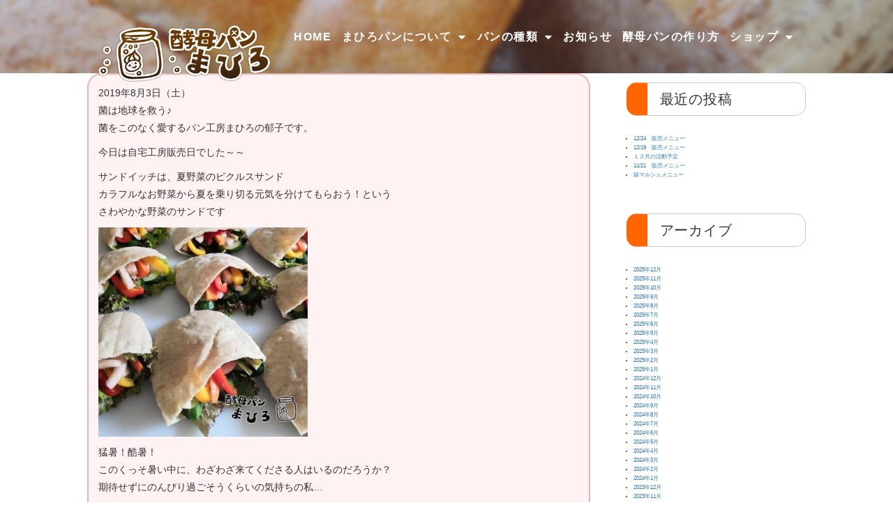

--- FILE ---
content_type: text/html; charset=UTF-8
request_url: https://www.koubopan-mahiro.com/2019/08/03/20190803thanksday/
body_size: 19942
content:
<!DOCTYPE html>
<html dir="ltr" lang="ja" prefix="og: https://ogp.me/ns#" class="no-js">
<head>
	<!-- Google tag (gtag.js) -->
<script async src="https://www.googletagmanager.com/gtag/js?id=G-0DK9L0ZQ14"></script>
<script>
  window.dataLayer = window.dataLayer || [];
  function gtag(){dataLayer.push(arguments);}
  gtag('js', new Date());

  gtag('config', 'G-0DK9L0ZQ14');
</script>
	<meta charset="UTF-8">
	<meta name="viewport" content="width=device-width, initial-scale=1">
	<link rel="profile" href="http://gmpg.org/xfn/11">
		<script>(function(html){html.className = html.className.replace(/\bno-js\b/,'js')})(document.documentElement);</script>
<title>酵母パンまひろ | 酵母パンまひろ</title>

		<!-- All in One SEO 4.9.0 - aioseo.com -->
	<meta name="description" content="小麦と水だけでおこす天然酵母" />
	<meta name="robots" content="max-image-preview:large" />
	<meta name="author" content="koubopanmahiro_wp"/>
	<meta name="keywords" content="パン屋,酵母パン,守山,天然酵母パン,パン工房まひろ,滋賀,酵母パンまひろ" />
	<link rel="canonical" href="https://www.koubopan-mahiro.com/2019/08/03/20190803thanksday/" />
	<meta name="generator" content="All in One SEO (AIOSEO) 4.9.0" />
		<meta property="og:locale" content="ja_JP" />
		<meta property="og:site_name" content="酵母パンまひろ | 滋賀県守山市の手作り酵母でつくる酵母パンのお店" />
		<meta property="og:type" content="article" />
		<meta property="og:title" content="酵母パンまひろ | 酵母パンまひろ" />
		<meta property="og:description" content="小麦と水だけでおこす天然酵母" />
		<meta property="og:url" content="https://www.koubopan-mahiro.com/2019/08/03/20190803thanksday/" />
		<meta property="article:published_time" content="2019-08-03T14:23:07+00:00" />
		<meta property="article:modified_time" content="2019-08-03T14:25:10+00:00" />
		<meta name="twitter:card" content="summary" />
		<meta name="twitter:title" content="酵母パンまひろ | 酵母パンまひろ" />
		<meta name="twitter:description" content="小麦と水だけでおこす天然酵母" />
		<script type="application/ld+json" class="aioseo-schema">
			{"@context":"https:\/\/schema.org","@graph":[{"@type":"Article","@id":"https:\/\/www.koubopan-mahiro.com\/2019\/08\/03\/20190803thanksday\/#article","name":"\u9175\u6bcd\u30d1\u30f3\u307e\u3072\u308d | \u9175\u6bcd\u30d1\u30f3\u307e\u3072\u308d","headline":"8\/3(\u571f)\u6691\u3044\u4e2d\u3042\u308a\u304c\u3068\u3046\u3054\u3056\u3044\u307e\u3057\u305f\uff01","author":{"@id":"https:\/\/www.koubopan-mahiro.com\/author\/koubopanmahiro_wp\/#author"},"publisher":{"@id":"https:\/\/www.koubopan-mahiro.com\/#organization"},"image":{"@type":"ImageObject","url":"https:\/\/www.koubopan-mahiro.com\/wp-content\/uploads\/2019\/08\/IMG_20190803_071053_799.jpg","width":600,"height":600},"datePublished":"2019-08-03T23:23:07+09:00","dateModified":"2019-08-03T23:25:10+09:00","inLanguage":"ja","mainEntityOfPage":{"@id":"https:\/\/www.koubopan-mahiro.com\/2019\/08\/03\/20190803thanksday\/#webpage"},"isPartOf":{"@id":"https:\/\/www.koubopan-mahiro.com\/2019\/08\/03\/20190803thanksday\/#webpage"},"articleSection":"\u304a\u77e5\u3089\u305b, \u30d1\u30f3\u5de5\u623f\u307e\u3072\u308d, \u5b88\u5c71, \u6ecb\u8cc0, \u9175\u6bcd\u30d1\u30f3, \u9175\u6bcd\u30d1\u30f3\u307e\u3072\u308d"},{"@type":"BreadcrumbList","@id":"https:\/\/www.koubopan-mahiro.com\/2019\/08\/03\/20190803thanksday\/#breadcrumblist","itemListElement":[{"@type":"ListItem","@id":"https:\/\/www.koubopan-mahiro.com#listItem","position":1,"name":"Home","item":"https:\/\/www.koubopan-mahiro.com","nextItem":{"@type":"ListItem","@id":"https:\/\/www.koubopan-mahiro.com\/category\/news\/#listItem","name":"\u304a\u77e5\u3089\u305b"}},{"@type":"ListItem","@id":"https:\/\/www.koubopan-mahiro.com\/category\/news\/#listItem","position":2,"name":"\u304a\u77e5\u3089\u305b","item":"https:\/\/www.koubopan-mahiro.com\/category\/news\/","nextItem":{"@type":"ListItem","@id":"https:\/\/www.koubopan-mahiro.com\/2019\/08\/03\/20190803thanksday\/#listItem","name":"8\/3(\u571f)\u6691\u3044\u4e2d\u3042\u308a\u304c\u3068\u3046\u3054\u3056\u3044\u307e\u3057\u305f\uff01"},"previousItem":{"@type":"ListItem","@id":"https:\/\/www.koubopan-mahiro.com#listItem","name":"Home"}},{"@type":"ListItem","@id":"https:\/\/www.koubopan-mahiro.com\/2019\/08\/03\/20190803thanksday\/#listItem","position":3,"name":"8\/3(\u571f)\u6691\u3044\u4e2d\u3042\u308a\u304c\u3068\u3046\u3054\u3056\u3044\u307e\u3057\u305f\uff01","previousItem":{"@type":"ListItem","@id":"https:\/\/www.koubopan-mahiro.com\/category\/news\/#listItem","name":"\u304a\u77e5\u3089\u305b"}}]},{"@type":"Organization","@id":"https:\/\/www.koubopan-mahiro.com\/#organization","name":"\u9175\u6bcd\u30d1\u30f3\u307e\u3072\u308d","description":"\u6ecb\u8cc0\u770c\u5b88\u5c71\u5e02\u306e\u624b\u4f5c\u308a\u9175\u6bcd\u3067\u3064\u304f\u308b\u9175\u6bcd\u30d1\u30f3\u306e\u304a\u5e97","url":"https:\/\/www.koubopan-mahiro.com\/"},{"@type":"Person","@id":"https:\/\/www.koubopan-mahiro.com\/author\/koubopanmahiro_wp\/#author","url":"https:\/\/www.koubopan-mahiro.com\/author\/koubopanmahiro_wp\/","name":"koubopanmahiro_wp","image":{"@type":"ImageObject","@id":"https:\/\/www.koubopan-mahiro.com\/2019\/08\/03\/20190803thanksday\/#authorImage","url":"https:\/\/secure.gravatar.com\/avatar\/8554aded988c057946f40d8bc2b26d114b75b1f2805b0be2d4d718fb6f0650ba?s=96&d=mm&r=g","width":96,"height":96,"caption":"koubopanmahiro_wp"}},{"@type":"WebPage","@id":"https:\/\/www.koubopan-mahiro.com\/2019\/08\/03\/20190803thanksday\/#webpage","url":"https:\/\/www.koubopan-mahiro.com\/2019\/08\/03\/20190803thanksday\/","name":"\u9175\u6bcd\u30d1\u30f3\u307e\u3072\u308d | \u9175\u6bcd\u30d1\u30f3\u307e\u3072\u308d","description":"\u5c0f\u9ea6\u3068\u6c34\u3060\u3051\u3067\u304a\u3053\u3059\u5929\u7136\u9175\u6bcd","inLanguage":"ja","isPartOf":{"@id":"https:\/\/www.koubopan-mahiro.com\/#website"},"breadcrumb":{"@id":"https:\/\/www.koubopan-mahiro.com\/2019\/08\/03\/20190803thanksday\/#breadcrumblist"},"author":{"@id":"https:\/\/www.koubopan-mahiro.com\/author\/koubopanmahiro_wp\/#author"},"creator":{"@id":"https:\/\/www.koubopan-mahiro.com\/author\/koubopanmahiro_wp\/#author"},"image":{"@type":"ImageObject","url":"https:\/\/www.koubopan-mahiro.com\/wp-content\/uploads\/2019\/08\/IMG_20190803_071053_799.jpg","@id":"https:\/\/www.koubopan-mahiro.com\/2019\/08\/03\/20190803thanksday\/#mainImage","width":600,"height":600},"primaryImageOfPage":{"@id":"https:\/\/www.koubopan-mahiro.com\/2019\/08\/03\/20190803thanksday\/#mainImage"},"datePublished":"2019-08-03T23:23:07+09:00","dateModified":"2019-08-03T23:25:10+09:00"},{"@type":"WebSite","@id":"https:\/\/www.koubopan-mahiro.com\/#website","url":"https:\/\/www.koubopan-mahiro.com\/","name":"\u9175\u6bcd\u30d1\u30f3\u307e\u3072\u308d","description":"\u6ecb\u8cc0\u770c\u5b88\u5c71\u5e02\u306e\u624b\u4f5c\u308a\u9175\u6bcd\u3067\u3064\u304f\u308b\u9175\u6bcd\u30d1\u30f3\u306e\u304a\u5e97","inLanguage":"ja","publisher":{"@id":"https:\/\/www.koubopan-mahiro.com\/#organization"}}]}
		</script>
		<!-- All in One SEO -->

<script>window._wca = window._wca || [];</script>
<link rel='dns-prefetch' href='//stats.wp.com' />
<link rel='dns-prefetch' href='//fonts.googleapis.com' />
<link rel="alternate" type="application/rss+xml" title="酵母パンまひろ &raquo; フィード" href="https://www.koubopan-mahiro.com/feed/" />
<link rel="alternate" title="oEmbed (JSON)" type="application/json+oembed" href="https://www.koubopan-mahiro.com/wp-json/oembed/1.0/embed?url=https%3A%2F%2Fwww.koubopan-mahiro.com%2F2019%2F08%2F03%2F20190803thanksday%2F" />
<link rel="alternate" title="oEmbed (XML)" type="text/xml+oembed" href="https://www.koubopan-mahiro.com/wp-json/oembed/1.0/embed?url=https%3A%2F%2Fwww.koubopan-mahiro.com%2F2019%2F08%2F03%2F20190803thanksday%2F&#038;format=xml" />
<style id='wp-img-auto-sizes-contain-inline-css' type='text/css'>
img:is([sizes=auto i],[sizes^="auto," i]){contain-intrinsic-size:3000px 1500px}
/*# sourceURL=wp-img-auto-sizes-contain-inline-css */
</style>
<link rel='stylesheet' id='sbi_styles-css' href='https://www.koubopan-mahiro.com/wp-content/plugins/instagram-feed/css/sbi-styles.min.css?ver=6.10.0' type='text/css' media='all' />
<style id='wp-emoji-styles-inline-css' type='text/css'>

	img.wp-smiley, img.emoji {
		display: inline !important;
		border: none !important;
		box-shadow: none !important;
		height: 1em !important;
		width: 1em !important;
		margin: 0 0.07em !important;
		vertical-align: -0.1em !important;
		background: none !important;
		padding: 0 !important;
	}
/*# sourceURL=wp-emoji-styles-inline-css */
</style>
<link rel='stylesheet' id='wp-block-library-css' href='https://www.koubopan-mahiro.com/wp-includes/css/dist/block-library/style.min.css?ver=6.9' type='text/css' media='all' />
<style id='global-styles-inline-css' type='text/css'>
:root{--wp--preset--aspect-ratio--square: 1;--wp--preset--aspect-ratio--4-3: 4/3;--wp--preset--aspect-ratio--3-4: 3/4;--wp--preset--aspect-ratio--3-2: 3/2;--wp--preset--aspect-ratio--2-3: 2/3;--wp--preset--aspect-ratio--16-9: 16/9;--wp--preset--aspect-ratio--9-16: 9/16;--wp--preset--color--black: #000000;--wp--preset--color--cyan-bluish-gray: #abb8c3;--wp--preset--color--white: #ffffff;--wp--preset--color--pale-pink: #f78da7;--wp--preset--color--vivid-red: #cf2e2e;--wp--preset--color--luminous-vivid-orange: #ff6900;--wp--preset--color--luminous-vivid-amber: #fcb900;--wp--preset--color--light-green-cyan: #7bdcb5;--wp--preset--color--vivid-green-cyan: #00d084;--wp--preset--color--pale-cyan-blue: #8ed1fc;--wp--preset--color--vivid-cyan-blue: #0693e3;--wp--preset--color--vivid-purple: #9b51e0;--wp--preset--gradient--vivid-cyan-blue-to-vivid-purple: linear-gradient(135deg,rgb(6,147,227) 0%,rgb(155,81,224) 100%);--wp--preset--gradient--light-green-cyan-to-vivid-green-cyan: linear-gradient(135deg,rgb(122,220,180) 0%,rgb(0,208,130) 100%);--wp--preset--gradient--luminous-vivid-amber-to-luminous-vivid-orange: linear-gradient(135deg,rgb(252,185,0) 0%,rgb(255,105,0) 100%);--wp--preset--gradient--luminous-vivid-orange-to-vivid-red: linear-gradient(135deg,rgb(255,105,0) 0%,rgb(207,46,46) 100%);--wp--preset--gradient--very-light-gray-to-cyan-bluish-gray: linear-gradient(135deg,rgb(238,238,238) 0%,rgb(169,184,195) 100%);--wp--preset--gradient--cool-to-warm-spectrum: linear-gradient(135deg,rgb(74,234,220) 0%,rgb(151,120,209) 20%,rgb(207,42,186) 40%,rgb(238,44,130) 60%,rgb(251,105,98) 80%,rgb(254,248,76) 100%);--wp--preset--gradient--blush-light-purple: linear-gradient(135deg,rgb(255,206,236) 0%,rgb(152,150,240) 100%);--wp--preset--gradient--blush-bordeaux: linear-gradient(135deg,rgb(254,205,165) 0%,rgb(254,45,45) 50%,rgb(107,0,62) 100%);--wp--preset--gradient--luminous-dusk: linear-gradient(135deg,rgb(255,203,112) 0%,rgb(199,81,192) 50%,rgb(65,88,208) 100%);--wp--preset--gradient--pale-ocean: linear-gradient(135deg,rgb(255,245,203) 0%,rgb(182,227,212) 50%,rgb(51,167,181) 100%);--wp--preset--gradient--electric-grass: linear-gradient(135deg,rgb(202,248,128) 0%,rgb(113,206,126) 100%);--wp--preset--gradient--midnight: linear-gradient(135deg,rgb(2,3,129) 0%,rgb(40,116,252) 100%);--wp--preset--font-size--small: 13px;--wp--preset--font-size--medium: 20px;--wp--preset--font-size--large: 36px;--wp--preset--font-size--x-large: 42px;--wp--preset--spacing--20: 0.44rem;--wp--preset--spacing--30: 0.67rem;--wp--preset--spacing--40: 1rem;--wp--preset--spacing--50: 1.5rem;--wp--preset--spacing--60: 2.25rem;--wp--preset--spacing--70: 3.38rem;--wp--preset--spacing--80: 5.06rem;--wp--preset--shadow--natural: 6px 6px 9px rgba(0, 0, 0, 0.2);--wp--preset--shadow--deep: 12px 12px 50px rgba(0, 0, 0, 0.4);--wp--preset--shadow--sharp: 6px 6px 0px rgba(0, 0, 0, 0.2);--wp--preset--shadow--outlined: 6px 6px 0px -3px rgb(255, 255, 255), 6px 6px rgb(0, 0, 0);--wp--preset--shadow--crisp: 6px 6px 0px rgb(0, 0, 0);}:where(.is-layout-flex){gap: 0.5em;}:where(.is-layout-grid){gap: 0.5em;}body .is-layout-flex{display: flex;}.is-layout-flex{flex-wrap: wrap;align-items: center;}.is-layout-flex > :is(*, div){margin: 0;}body .is-layout-grid{display: grid;}.is-layout-grid > :is(*, div){margin: 0;}:where(.wp-block-columns.is-layout-flex){gap: 2em;}:where(.wp-block-columns.is-layout-grid){gap: 2em;}:where(.wp-block-post-template.is-layout-flex){gap: 1.25em;}:where(.wp-block-post-template.is-layout-grid){gap: 1.25em;}.has-black-color{color: var(--wp--preset--color--black) !important;}.has-cyan-bluish-gray-color{color: var(--wp--preset--color--cyan-bluish-gray) !important;}.has-white-color{color: var(--wp--preset--color--white) !important;}.has-pale-pink-color{color: var(--wp--preset--color--pale-pink) !important;}.has-vivid-red-color{color: var(--wp--preset--color--vivid-red) !important;}.has-luminous-vivid-orange-color{color: var(--wp--preset--color--luminous-vivid-orange) !important;}.has-luminous-vivid-amber-color{color: var(--wp--preset--color--luminous-vivid-amber) !important;}.has-light-green-cyan-color{color: var(--wp--preset--color--light-green-cyan) !important;}.has-vivid-green-cyan-color{color: var(--wp--preset--color--vivid-green-cyan) !important;}.has-pale-cyan-blue-color{color: var(--wp--preset--color--pale-cyan-blue) !important;}.has-vivid-cyan-blue-color{color: var(--wp--preset--color--vivid-cyan-blue) !important;}.has-vivid-purple-color{color: var(--wp--preset--color--vivid-purple) !important;}.has-black-background-color{background-color: var(--wp--preset--color--black) !important;}.has-cyan-bluish-gray-background-color{background-color: var(--wp--preset--color--cyan-bluish-gray) !important;}.has-white-background-color{background-color: var(--wp--preset--color--white) !important;}.has-pale-pink-background-color{background-color: var(--wp--preset--color--pale-pink) !important;}.has-vivid-red-background-color{background-color: var(--wp--preset--color--vivid-red) !important;}.has-luminous-vivid-orange-background-color{background-color: var(--wp--preset--color--luminous-vivid-orange) !important;}.has-luminous-vivid-amber-background-color{background-color: var(--wp--preset--color--luminous-vivid-amber) !important;}.has-light-green-cyan-background-color{background-color: var(--wp--preset--color--light-green-cyan) !important;}.has-vivid-green-cyan-background-color{background-color: var(--wp--preset--color--vivid-green-cyan) !important;}.has-pale-cyan-blue-background-color{background-color: var(--wp--preset--color--pale-cyan-blue) !important;}.has-vivid-cyan-blue-background-color{background-color: var(--wp--preset--color--vivid-cyan-blue) !important;}.has-vivid-purple-background-color{background-color: var(--wp--preset--color--vivid-purple) !important;}.has-black-border-color{border-color: var(--wp--preset--color--black) !important;}.has-cyan-bluish-gray-border-color{border-color: var(--wp--preset--color--cyan-bluish-gray) !important;}.has-white-border-color{border-color: var(--wp--preset--color--white) !important;}.has-pale-pink-border-color{border-color: var(--wp--preset--color--pale-pink) !important;}.has-vivid-red-border-color{border-color: var(--wp--preset--color--vivid-red) !important;}.has-luminous-vivid-orange-border-color{border-color: var(--wp--preset--color--luminous-vivid-orange) !important;}.has-luminous-vivid-amber-border-color{border-color: var(--wp--preset--color--luminous-vivid-amber) !important;}.has-light-green-cyan-border-color{border-color: var(--wp--preset--color--light-green-cyan) !important;}.has-vivid-green-cyan-border-color{border-color: var(--wp--preset--color--vivid-green-cyan) !important;}.has-pale-cyan-blue-border-color{border-color: var(--wp--preset--color--pale-cyan-blue) !important;}.has-vivid-cyan-blue-border-color{border-color: var(--wp--preset--color--vivid-cyan-blue) !important;}.has-vivid-purple-border-color{border-color: var(--wp--preset--color--vivid-purple) !important;}.has-vivid-cyan-blue-to-vivid-purple-gradient-background{background: var(--wp--preset--gradient--vivid-cyan-blue-to-vivid-purple) !important;}.has-light-green-cyan-to-vivid-green-cyan-gradient-background{background: var(--wp--preset--gradient--light-green-cyan-to-vivid-green-cyan) !important;}.has-luminous-vivid-amber-to-luminous-vivid-orange-gradient-background{background: var(--wp--preset--gradient--luminous-vivid-amber-to-luminous-vivid-orange) !important;}.has-luminous-vivid-orange-to-vivid-red-gradient-background{background: var(--wp--preset--gradient--luminous-vivid-orange-to-vivid-red) !important;}.has-very-light-gray-to-cyan-bluish-gray-gradient-background{background: var(--wp--preset--gradient--very-light-gray-to-cyan-bluish-gray) !important;}.has-cool-to-warm-spectrum-gradient-background{background: var(--wp--preset--gradient--cool-to-warm-spectrum) !important;}.has-blush-light-purple-gradient-background{background: var(--wp--preset--gradient--blush-light-purple) !important;}.has-blush-bordeaux-gradient-background{background: var(--wp--preset--gradient--blush-bordeaux) !important;}.has-luminous-dusk-gradient-background{background: var(--wp--preset--gradient--luminous-dusk) !important;}.has-pale-ocean-gradient-background{background: var(--wp--preset--gradient--pale-ocean) !important;}.has-electric-grass-gradient-background{background: var(--wp--preset--gradient--electric-grass) !important;}.has-midnight-gradient-background{background: var(--wp--preset--gradient--midnight) !important;}.has-small-font-size{font-size: var(--wp--preset--font-size--small) !important;}.has-medium-font-size{font-size: var(--wp--preset--font-size--medium) !important;}.has-large-font-size{font-size: var(--wp--preset--font-size--large) !important;}.has-x-large-font-size{font-size: var(--wp--preset--font-size--x-large) !important;}
/*# sourceURL=global-styles-inline-css */
</style>

<style id='classic-theme-styles-inline-css' type='text/css'>
/*! This file is auto-generated */
.wp-block-button__link{color:#fff;background-color:#32373c;border-radius:9999px;box-shadow:none;text-decoration:none;padding:calc(.667em + 2px) calc(1.333em + 2px);font-size:1.125em}.wp-block-file__button{background:#32373c;color:#fff;text-decoration:none}
/*# sourceURL=/wp-includes/css/classic-themes.min.css */
</style>
<link rel='stylesheet' id='woocommerce-layout-css' href='https://www.koubopan-mahiro.com/wp-content/plugins/woocommerce/assets/css/woocommerce-layout.css?ver=10.3.5' type='text/css' media='all' />
<style id='woocommerce-layout-inline-css' type='text/css'>

	.infinite-scroll .woocommerce-pagination {
		display: none;
	}
/*# sourceURL=woocommerce-layout-inline-css */
</style>
<link rel='stylesheet' id='woocommerce-smallscreen-css' href='https://www.koubopan-mahiro.com/wp-content/plugins/woocommerce/assets/css/woocommerce-smallscreen.css?ver=10.3.5' type='text/css' media='only screen and (max-width: 768px)' />
<link rel='stylesheet' id='woocommerce-general-css' href='https://www.koubopan-mahiro.com/wp-content/plugins/woocommerce/assets/css/woocommerce.css?ver=10.3.5' type='text/css' media='all' />
<style id='woocommerce-inline-inline-css' type='text/css'>
.woocommerce form .form-row .required { visibility: visible; }
/*# sourceURL=woocommerce-inline-inline-css */
</style>
<link rel='stylesheet' id='brands-styles-css' href='https://www.koubopan-mahiro.com/wp-content/plugins/woocommerce/assets/css/brands.css?ver=10.3.5' type='text/css' media='all' />
<link rel='stylesheet' id='twentysixteen-fonts-css' href='https://fonts.googleapis.com/css?family=Merriweather%3A400%2C700%2C900%2C400italic%2C700italic%2C900italic%7CMontserrat%3A400%2C700%7CInconsolata%3A400&#038;subset=latin%2Clatin-ext' type='text/css' media='all' />
<link rel='stylesheet' id='genericons-css' href='https://www.koubopan-mahiro.com/wp-content/plugins/jetpack/_inc/genericons/genericons/genericons.css?ver=3.1' type='text/css' media='all' />
<link rel='stylesheet' id='twentysixteen-style-css' href='https://www.koubopan-mahiro.com/wp-content/themes/analogengine/style.css?ver=6.9' type='text/css' media='all' />
<script type="text/javascript" src="https://www.koubopan-mahiro.com/wp-includes/js/jquery/jquery.min.js?ver=3.7.1" id="jquery-core-js"></script>
<script type="text/javascript" src="https://www.koubopan-mahiro.com/wp-includes/js/jquery/jquery-migrate.min.js?ver=3.4.1" id="jquery-migrate-js"></script>
<script type="text/javascript" src="https://www.koubopan-mahiro.com/wp-content/plugins/woocommerce/assets/js/jquery-blockui/jquery.blockUI.min.js?ver=2.7.0-wc.10.3.5" id="wc-jquery-blockui-js" defer="defer" data-wp-strategy="defer"></script>
<script type="text/javascript" id="wc-add-to-cart-js-extra">
/* <![CDATA[ */
var wc_add_to_cart_params = {"ajax_url":"/wp-admin/admin-ajax.php","wc_ajax_url":"/?wc-ajax=%%endpoint%%","i18n_view_cart":"\u304a\u8cb7\u3044\u7269\u30ab\u30b4\u3092\u8868\u793a","cart_url":"https://www.koubopan-mahiro.com/cart/","is_cart":"","cart_redirect_after_add":"no"};
//# sourceURL=wc-add-to-cart-js-extra
/* ]]> */
</script>
<script type="text/javascript" src="https://www.koubopan-mahiro.com/wp-content/plugins/woocommerce/assets/js/frontend/add-to-cart.min.js?ver=10.3.5" id="wc-add-to-cart-js" defer="defer" data-wp-strategy="defer"></script>
<script type="text/javascript" src="https://www.koubopan-mahiro.com/wp-content/plugins/woocommerce/assets/js/js-cookie/js.cookie.min.js?ver=2.1.4-wc.10.3.5" id="wc-js-cookie-js" defer="defer" data-wp-strategy="defer"></script>
<script type="text/javascript" id="woocommerce-js-extra">
/* <![CDATA[ */
var woocommerce_params = {"ajax_url":"/wp-admin/admin-ajax.php","wc_ajax_url":"/?wc-ajax=%%endpoint%%","i18n_password_show":"\u30d1\u30b9\u30ef\u30fc\u30c9\u3092\u8868\u793a","i18n_password_hide":"\u30d1\u30b9\u30ef\u30fc\u30c9\u3092\u96a0\u3059"};
//# sourceURL=woocommerce-js-extra
/* ]]> */
</script>
<script type="text/javascript" src="https://www.koubopan-mahiro.com/wp-content/plugins/woocommerce/assets/js/frontend/woocommerce.min.js?ver=10.3.5" id="woocommerce-js" defer="defer" data-wp-strategy="defer"></script>
<script type="text/javascript" src="https://stats.wp.com/s-202552.js" id="woocommerce-analytics-js" defer="defer" data-wp-strategy="defer"></script>
<link rel="https://api.w.org/" href="https://www.koubopan-mahiro.com/wp-json/" /><link rel="alternate" title="JSON" type="application/json" href="https://www.koubopan-mahiro.com/wp-json/wp/v2/posts/306" /><link rel="EditURI" type="application/rsd+xml" title="RSD" href="https://www.koubopan-mahiro.com/xmlrpc.php?rsd" />
<meta name="generator" content="WordPress 6.9" />
<meta name="generator" content="WooCommerce 10.3.5" />
<link rel='shortlink' href='https://www.koubopan-mahiro.com/?p=306' />
	<style>img#wpstats{display:none}</style>
			<noscript><style>.woocommerce-product-gallery{ opacity: 1 !important; }</style></noscript>
	<meta name="generator" content="Elementor 3.33.1; features: additional_custom_breakpoints; settings: css_print_method-external, google_font-enabled, font_display-auto">
			<style>
				.e-con.e-parent:nth-of-type(n+4):not(.e-lazyloaded):not(.e-no-lazyload),
				.e-con.e-parent:nth-of-type(n+4):not(.e-lazyloaded):not(.e-no-lazyload) * {
					background-image: none !important;
				}
				@media screen and (max-height: 1024px) {
					.e-con.e-parent:nth-of-type(n+3):not(.e-lazyloaded):not(.e-no-lazyload),
					.e-con.e-parent:nth-of-type(n+3):not(.e-lazyloaded):not(.e-no-lazyload) * {
						background-image: none !important;
					}
				}
				@media screen and (max-height: 640px) {
					.e-con.e-parent:nth-of-type(n+2):not(.e-lazyloaded):not(.e-no-lazyload),
					.e-con.e-parent:nth-of-type(n+2):not(.e-lazyloaded):not(.e-no-lazyload) * {
						background-image: none !important;
					}
				}
			</style>
			<link rel="icon" href="https://www.koubopan-mahiro.com/wp-content/uploads/2020/07/cropped-header_logo-1-32x32.png" sizes="32x32" />
<link rel="icon" href="https://www.koubopan-mahiro.com/wp-content/uploads/2020/07/cropped-header_logo-1-192x192.png" sizes="192x192" />
<link rel="apple-touch-icon" href="https://www.koubopan-mahiro.com/wp-content/uploads/2020/07/cropped-header_logo-1-180x180.png" />
<meta name="msapplication-TileImage" content="https://www.koubopan-mahiro.com/wp-content/uploads/2020/07/cropped-header_logo-1-270x270.png" />
<style id="sccss">/* カスタム CSS をここに入力してください */
mark, ins {
    color: #a81818;   
}</style>
<link rel='stylesheet' id='wc-stripe-blocks-checkout-style-css' href='https://www.koubopan-mahiro.com/wp-content/plugins/woocommerce-gateway-stripe/build/upe-blocks.css?ver=7a015a6f0fabd17529b6' type='text/css' media='all' />
<link rel='stylesheet' id='wc-blocks-style-css' href='https://www.koubopan-mahiro.com/wp-content/plugins/woocommerce/assets/client/blocks/wc-blocks.css?ver=wc-10.3.5' type='text/css' media='all' />
<link rel='stylesheet' id='elementor-frontend-css' href='https://www.koubopan-mahiro.com/wp-content/plugins/elementor/assets/css/frontend.min.css?ver=3.33.1' type='text/css' media='all' />
<link rel='stylesheet' id='elementor-post-23-css' href='https://www.koubopan-mahiro.com/wp-content/uploads/elementor/css/post-23.css?ver=1764858991' type='text/css' media='all' />
<link rel='stylesheet' id='e-animation-bob-css' href='https://www.koubopan-mahiro.com/wp-content/plugins/elementor/assets/lib/animations/styles/e-animation-bob.min.css?ver=3.33.1' type='text/css' media='all' />
<link rel='stylesheet' id='widget-image-css' href='https://www.koubopan-mahiro.com/wp-content/plugins/elementor/assets/css/widget-image.min.css?ver=3.33.1' type='text/css' media='all' />
<link rel='stylesheet' id='widget-nav-menu-css' href='https://www.koubopan-mahiro.com/wp-content/plugins/elementor-pro/assets/css/widget-nav-menu.min.css?ver=3.33.2' type='text/css' media='all' />
<link rel='stylesheet' id='e-sticky-css' href='https://www.koubopan-mahiro.com/wp-content/plugins/elementor-pro/assets/css/modules/sticky.min.css?ver=3.33.2' type='text/css' media='all' />
<link rel='stylesheet' id='grunion.css-css' href='https://www.koubopan-mahiro.com/wp-content/plugins/jetpack/jetpack_vendor/automattic/jetpack-forms/src/../dist/contact-form/css/grunion.css?ver=15.2' type='text/css' media='all' />
<link rel='stylesheet' id='elementor-post-32-css' href='https://www.koubopan-mahiro.com/wp-content/uploads/elementor/css/post-32.css?ver=1764858991' type='text/css' media='all' />
<link rel='stylesheet' id='widget-heading-css' href='https://www.koubopan-mahiro.com/wp-content/plugins/elementor/assets/css/widget-heading.min.css?ver=3.33.1' type='text/css' media='all' />
<link rel='stylesheet' id='elementor-icons-css' href='https://www.koubopan-mahiro.com/wp-content/plugins/elementor/assets/lib/eicons/css/elementor-icons.min.css?ver=5.44.0' type='text/css' media='all' />
<link rel='stylesheet' id='elementor-post-1319-css' href='https://www.koubopan-mahiro.com/wp-content/uploads/elementor/css/post-1319.css?ver=1764858990' type='text/css' media='all' />
<link rel='stylesheet' id='font-awesome-5-all-css' href='https://www.koubopan-mahiro.com/wp-content/plugins/elementor/assets/lib/font-awesome/css/all.min.css?ver=3.33.1' type='text/css' media='all' />
<link rel='stylesheet' id='font-awesome-4-shim-css' href='https://www.koubopan-mahiro.com/wp-content/plugins/elementor/assets/lib/font-awesome/css/v4-shims.min.css?ver=3.33.1' type='text/css' media='all' />
<link rel='stylesheet' id='sbistyles-css' href='https://www.koubopan-mahiro.com/wp-content/plugins/instagram-feed/css/sbi-styles.min.css?ver=6.10.0' type='text/css' media='all' />
<link rel='stylesheet' id='jet-elements-css' href='https://www.koubopan-mahiro.com/wp-content/plugins/jet-elements/assets/css/jet-elements.css?ver=2.7.12.1' type='text/css' media='all' />
<link rel='stylesheet' id='elementor-gf-local-roboto-css' href='https://www.koubopan-mahiro.com/wp-content/uploads/elementor/google-fonts/css/roboto.css?ver=1744770761' type='text/css' media='all' />
<link rel='stylesheet' id='elementor-gf-local-robotoslab-css' href='https://www.koubopan-mahiro.com/wp-content/uploads/elementor/google-fonts/css/robotoslab.css?ver=1744770765' type='text/css' media='all' />
<link rel='stylesheet' id='elementor-icons-shared-0-css' href='https://www.koubopan-mahiro.com/wp-content/plugins/elementor/assets/lib/font-awesome/css/fontawesome.min.css?ver=5.15.3' type='text/css' media='all' />
<link rel='stylesheet' id='elementor-icons-fa-solid-css' href='https://www.koubopan-mahiro.com/wp-content/plugins/elementor/assets/lib/font-awesome/css/solid.min.css?ver=5.15.3' type='text/css' media='all' />
</head>

<body class="wp-singular post-template-default single single-post postid-306 single-format-standard wp-theme-analogengine theme-analogengine woocommerce-no-js group-blog elementor-default elementor-kit-1319">
<div id="page" class="site">

			
			<header data-elementor-type="header" data-elementor-id="23" class="elementor elementor-23" data-elementor-post-type="elementor_library">
					<section class="elementor-section elementor-top-section elementor-element elementor-element-dc4d90a elementor-section-stretched elementor-section-height-min-height elementor-hidden-phone elementor-section-boxed elementor-section-height-default elementor-section-items-middle" data-id="dc4d90a" data-element_type="section" data-settings="{&quot;stretch_section&quot;:&quot;section-stretched&quot;,&quot;background_background&quot;:&quot;classic&quot;,&quot;sticky&quot;:&quot;top&quot;,&quot;jet_parallax_layout_list&quot;:[{&quot;jet_parallax_layout_image&quot;:{&quot;url&quot;:&quot;&quot;,&quot;id&quot;:&quot;&quot;,&quot;size&quot;:&quot;&quot;},&quot;_id&quot;:&quot;30f4181&quot;,&quot;jet_parallax_layout_image_tablet&quot;:{&quot;url&quot;:&quot;&quot;,&quot;id&quot;:&quot;&quot;,&quot;size&quot;:&quot;&quot;},&quot;jet_parallax_layout_image_mobile&quot;:{&quot;url&quot;:&quot;&quot;,&quot;id&quot;:&quot;&quot;,&quot;size&quot;:&quot;&quot;},&quot;jet_parallax_layout_speed&quot;:{&quot;unit&quot;:&quot;%&quot;,&quot;size&quot;:50,&quot;sizes&quot;:[]},&quot;jet_parallax_layout_type&quot;:&quot;scroll&quot;,&quot;jet_parallax_layout_direction&quot;:&quot;1&quot;,&quot;jet_parallax_layout_fx_direction&quot;:null,&quot;jet_parallax_layout_z_index&quot;:&quot;&quot;,&quot;jet_parallax_layout_bg_x&quot;:50,&quot;jet_parallax_layout_bg_x_tablet&quot;:&quot;&quot;,&quot;jet_parallax_layout_bg_x_mobile&quot;:&quot;&quot;,&quot;jet_parallax_layout_bg_y&quot;:50,&quot;jet_parallax_layout_bg_y_tablet&quot;:&quot;&quot;,&quot;jet_parallax_layout_bg_y_mobile&quot;:&quot;&quot;,&quot;jet_parallax_layout_bg_size&quot;:&quot;auto&quot;,&quot;jet_parallax_layout_bg_size_tablet&quot;:&quot;&quot;,&quot;jet_parallax_layout_bg_size_mobile&quot;:&quot;&quot;,&quot;jet_parallax_layout_animation_prop&quot;:&quot;transform&quot;,&quot;jet_parallax_layout_on&quot;:[&quot;desktop&quot;,&quot;tablet&quot;]}],&quot;sticky_on&quot;:[&quot;desktop&quot;,&quot;tablet&quot;,&quot;mobile&quot;],&quot;sticky_offset&quot;:0,&quot;sticky_effects_offset&quot;:0,&quot;sticky_anchor_link_offset&quot;:0}">
						<div class="elementor-container elementor-column-gap-no">
					<div class="elementor-column elementor-col-100 elementor-top-column elementor-element elementor-element-fa4b31a" data-id="fa4b31a" data-element_type="column">
			<div class="elementor-widget-wrap elementor-element-populated">
						<section class="elementor-section elementor-inner-section elementor-element elementor-element-a609f35 elementor-section-boxed elementor-section-height-default elementor-section-height-default" data-id="a609f35" data-element_type="section" data-settings="{&quot;jet_parallax_layout_list&quot;:[{&quot;jet_parallax_layout_image&quot;:{&quot;url&quot;:&quot;&quot;,&quot;id&quot;:&quot;&quot;,&quot;size&quot;:&quot;&quot;},&quot;_id&quot;:&quot;2d0ee68&quot;,&quot;jet_parallax_layout_image_tablet&quot;:{&quot;url&quot;:&quot;&quot;,&quot;id&quot;:&quot;&quot;,&quot;size&quot;:&quot;&quot;},&quot;jet_parallax_layout_image_mobile&quot;:{&quot;url&quot;:&quot;&quot;,&quot;id&quot;:&quot;&quot;,&quot;size&quot;:&quot;&quot;},&quot;jet_parallax_layout_speed&quot;:{&quot;unit&quot;:&quot;%&quot;,&quot;size&quot;:50,&quot;sizes&quot;:[]},&quot;jet_parallax_layout_type&quot;:&quot;scroll&quot;,&quot;jet_parallax_layout_direction&quot;:&quot;1&quot;,&quot;jet_parallax_layout_fx_direction&quot;:null,&quot;jet_parallax_layout_z_index&quot;:&quot;&quot;,&quot;jet_parallax_layout_bg_x&quot;:50,&quot;jet_parallax_layout_bg_x_tablet&quot;:&quot;&quot;,&quot;jet_parallax_layout_bg_x_mobile&quot;:&quot;&quot;,&quot;jet_parallax_layout_bg_y&quot;:50,&quot;jet_parallax_layout_bg_y_tablet&quot;:&quot;&quot;,&quot;jet_parallax_layout_bg_y_mobile&quot;:&quot;&quot;,&quot;jet_parallax_layout_bg_size&quot;:&quot;auto&quot;,&quot;jet_parallax_layout_bg_size_tablet&quot;:&quot;&quot;,&quot;jet_parallax_layout_bg_size_mobile&quot;:&quot;&quot;,&quot;jet_parallax_layout_animation_prop&quot;:&quot;transform&quot;,&quot;jet_parallax_layout_on&quot;:[&quot;desktop&quot;,&quot;tablet&quot;]}]}">
						<div class="elementor-container elementor-column-gap-default">
					<div class="elementor-column elementor-col-50 elementor-inner-column elementor-element elementor-element-6325520" data-id="6325520" data-element_type="column">
			<div class="elementor-widget-wrap elementor-element-populated">
						<div class="elementor-element elementor-element-e1462c4 elementor-widget elementor-widget-image" data-id="e1462c4" data-element_type="widget" data-widget_type="image.default">
				<div class="elementor-widget-container">
																<a href="https://www.koubopan-mahiro.com">
							<img src="https://www.koubopan-mahiro.com/wp-content/uploads/2019/06/header_logo-1.png" title="header_logo" alt="header_logo" class="elementor-animation-bob" loading="lazy" />								</a>
															</div>
				</div>
					</div>
		</div>
				<div class="elementor-column elementor-col-50 elementor-inner-column elementor-element elementor-element-89b550e" data-id="89b550e" data-element_type="column">
			<div class="elementor-widget-wrap elementor-element-populated">
						<div class="elementor-element elementor-element-6378083 elementor-nav-menu__align-justify elementor-nav-menu--stretch elementor-nav-menu--dropdown-tablet elementor-nav-menu__text-align-aside elementor-nav-menu--toggle elementor-nav-menu--burger elementor-widget elementor-widget-nav-menu" data-id="6378083" data-element_type="widget" data-settings="{&quot;full_width&quot;:&quot;stretch&quot;,&quot;layout&quot;:&quot;horizontal&quot;,&quot;submenu_icon&quot;:{&quot;value&quot;:&quot;&lt;i class=\&quot;fas fa-caret-down\&quot; aria-hidden=\&quot;true\&quot;&gt;&lt;\/i&gt;&quot;,&quot;library&quot;:&quot;fa-solid&quot;},&quot;toggle&quot;:&quot;burger&quot;}" data-widget_type="nav-menu.default">
				<div class="elementor-widget-container">
								<nav aria-label="メニュー" class="elementor-nav-menu--main elementor-nav-menu__container elementor-nav-menu--layout-horizontal e--pointer-none">
				<ul id="menu-1-6378083" class="elementor-nav-menu"><li class="menu-item menu-item-type-post_type menu-item-object-page menu-item-home menu-item-21"><a href="https://www.koubopan-mahiro.com/" class="elementor-item">HOME</a></li>
<li class="menu-item menu-item-type-custom menu-item-object-custom menu-item-has-children menu-item-2493"><a class="elementor-item">まひろパンについて</a>
<ul class="sub-menu elementor-nav-menu--dropdown">
	<li class="menu-item menu-item-type-post_type menu-item-object-page menu-item-20"><a href="https://www.koubopan-mahiro.com/feature/" class="elementor-sub-item">まひろパンの特徴</a></li>
	<li class="menu-item menu-item-type-post_type menu-item-object-page menu-item-17"><a href="https://www.koubopan-mahiro.com/about/" class="elementor-sub-item">アクセス</a></li>
</ul>
</li>
<li class="menu-item menu-item-type-post_type menu-item-object-page menu-item-has-children menu-item-19"><a href="https://www.koubopan-mahiro.com/pan/" class="elementor-item">パンの種類</a>
<ul class="sub-menu elementor-nav-menu--dropdown">
	<li class="menu-item menu-item-type-post_type menu-item-object-page menu-item-2663"><a href="https://www.koubopan-mahiro.com/pan/" class="elementor-sub-item">パンの種類</a></li>
	<li class="menu-item menu-item-type-post_type menu-item-object-page menu-item-18"><a href="https://www.koubopan-mahiro.com/caution/" class="elementor-sub-item">保存方法</a></li>
</ul>
</li>
<li class="menu-item menu-item-type-taxonomy menu-item-object-category current-post-ancestor current-menu-parent current-post-parent menu-item-2664"><a href="https://www.koubopan-mahiro.com/category/news/" class="elementor-item">お知らせ</a></li>
<li class="menu-item menu-item-type-taxonomy menu-item-object-category menu-item-207"><a href="https://www.koubopan-mahiro.com/category/flow/" class="elementor-item">酵母パンの作り方</a></li>
<li class="menu-item menu-item-type-post_type menu-item-object-page menu-item-has-children menu-item-2661"><a href="https://www.koubopan-mahiro.com/shop/" class="elementor-item">ショップ</a>
<ul class="sub-menu elementor-nav-menu--dropdown">
	<li class="menu-item menu-item-type-post_type menu-item-object-page menu-item-2662"><a href="https://www.koubopan-mahiro.com/shop/" class="elementor-sub-item">オンラインショップ</a></li>
	<li class="menu-item menu-item-type-post_type menu-item-object-page menu-item-3525"><a href="https://www.koubopan-mahiro.com/order_form/" class="elementor-sub-item">店舗販売注文メールフォーム</a></li>
	<li class="menu-item menu-item-type-post_type menu-item-object-page menu-item-2527"><a href="https://www.koubopan-mahiro.com/law/" class="elementor-sub-item">特定商取引法に基づく表記</a></li>
	<li class="menu-item menu-item-type-post_type menu-item-object-page menu-item-privacy-policy current-post-parent menu-item-2497"><a rel="privacy-policy" href="https://www.koubopan-mahiro.com/privacypolicy/" class="elementor-sub-item">プライバシーポリシー</a></li>
</ul>
</li>
</ul>			</nav>
					<div class="elementor-menu-toggle" role="button" tabindex="0" aria-label="Menu Toggle" aria-expanded="false">
			<i aria-hidden="true" role="presentation" class="elementor-menu-toggle__icon--open eicon-menu-bar"></i><i aria-hidden="true" role="presentation" class="elementor-menu-toggle__icon--close eicon-close"></i>		</div>
					<nav class="elementor-nav-menu--dropdown elementor-nav-menu__container" aria-hidden="true">
				<ul id="menu-2-6378083" class="elementor-nav-menu"><li class="menu-item menu-item-type-post_type menu-item-object-page menu-item-home menu-item-21"><a href="https://www.koubopan-mahiro.com/" class="elementor-item" tabindex="-1">HOME</a></li>
<li class="menu-item menu-item-type-custom menu-item-object-custom menu-item-has-children menu-item-2493"><a class="elementor-item" tabindex="-1">まひろパンについて</a>
<ul class="sub-menu elementor-nav-menu--dropdown">
	<li class="menu-item menu-item-type-post_type menu-item-object-page menu-item-20"><a href="https://www.koubopan-mahiro.com/feature/" class="elementor-sub-item" tabindex="-1">まひろパンの特徴</a></li>
	<li class="menu-item menu-item-type-post_type menu-item-object-page menu-item-17"><a href="https://www.koubopan-mahiro.com/about/" class="elementor-sub-item" tabindex="-1">アクセス</a></li>
</ul>
</li>
<li class="menu-item menu-item-type-post_type menu-item-object-page menu-item-has-children menu-item-19"><a href="https://www.koubopan-mahiro.com/pan/" class="elementor-item" tabindex="-1">パンの種類</a>
<ul class="sub-menu elementor-nav-menu--dropdown">
	<li class="menu-item menu-item-type-post_type menu-item-object-page menu-item-2663"><a href="https://www.koubopan-mahiro.com/pan/" class="elementor-sub-item" tabindex="-1">パンの種類</a></li>
	<li class="menu-item menu-item-type-post_type menu-item-object-page menu-item-18"><a href="https://www.koubopan-mahiro.com/caution/" class="elementor-sub-item" tabindex="-1">保存方法</a></li>
</ul>
</li>
<li class="menu-item menu-item-type-taxonomy menu-item-object-category current-post-ancestor current-menu-parent current-post-parent menu-item-2664"><a href="https://www.koubopan-mahiro.com/category/news/" class="elementor-item" tabindex="-1">お知らせ</a></li>
<li class="menu-item menu-item-type-taxonomy menu-item-object-category menu-item-207"><a href="https://www.koubopan-mahiro.com/category/flow/" class="elementor-item" tabindex="-1">酵母パンの作り方</a></li>
<li class="menu-item menu-item-type-post_type menu-item-object-page menu-item-has-children menu-item-2661"><a href="https://www.koubopan-mahiro.com/shop/" class="elementor-item" tabindex="-1">ショップ</a>
<ul class="sub-menu elementor-nav-menu--dropdown">
	<li class="menu-item menu-item-type-post_type menu-item-object-page menu-item-2662"><a href="https://www.koubopan-mahiro.com/shop/" class="elementor-sub-item" tabindex="-1">オンラインショップ</a></li>
	<li class="menu-item menu-item-type-post_type menu-item-object-page menu-item-3525"><a href="https://www.koubopan-mahiro.com/order_form/" class="elementor-sub-item" tabindex="-1">店舗販売注文メールフォーム</a></li>
	<li class="menu-item menu-item-type-post_type menu-item-object-page menu-item-2527"><a href="https://www.koubopan-mahiro.com/law/" class="elementor-sub-item" tabindex="-1">特定商取引法に基づく表記</a></li>
	<li class="menu-item menu-item-type-post_type menu-item-object-page menu-item-privacy-policy current-post-parent menu-item-2497"><a rel="privacy-policy" href="https://www.koubopan-mahiro.com/privacypolicy/" class="elementor-sub-item" tabindex="-1">プライバシーポリシー</a></li>
</ul>
</li>
</ul>			</nav>
						</div>
				</div>
					</div>
		</div>
					</div>
		</section>
					</div>
		</div>
					</div>
		</section>
				<section class="elementor-section elementor-top-section elementor-element elementor-element-ed24b86 elementor-section-stretched elementor-section-height-min-height elementor-hidden-desktop elementor-hidden-tablet elementor-section-boxed elementor-section-height-default elementor-section-items-middle" data-id="ed24b86" data-element_type="section" data-settings="{&quot;stretch_section&quot;:&quot;section-stretched&quot;,&quot;background_background&quot;:&quot;classic&quot;,&quot;sticky&quot;:&quot;top&quot;,&quot;jet_parallax_layout_list&quot;:[{&quot;jet_parallax_layout_image&quot;:{&quot;url&quot;:&quot;&quot;,&quot;id&quot;:&quot;&quot;,&quot;size&quot;:&quot;&quot;},&quot;_id&quot;:&quot;a4d4ffa&quot;,&quot;jet_parallax_layout_image_tablet&quot;:{&quot;url&quot;:&quot;&quot;,&quot;id&quot;:&quot;&quot;,&quot;size&quot;:&quot;&quot;},&quot;jet_parallax_layout_image_mobile&quot;:{&quot;url&quot;:&quot;&quot;,&quot;id&quot;:&quot;&quot;,&quot;size&quot;:&quot;&quot;},&quot;jet_parallax_layout_speed&quot;:{&quot;unit&quot;:&quot;%&quot;,&quot;size&quot;:50,&quot;sizes&quot;:[]},&quot;jet_parallax_layout_type&quot;:&quot;scroll&quot;,&quot;jet_parallax_layout_direction&quot;:&quot;1&quot;,&quot;jet_parallax_layout_fx_direction&quot;:null,&quot;jet_parallax_layout_z_index&quot;:&quot;&quot;,&quot;jet_parallax_layout_bg_x&quot;:50,&quot;jet_parallax_layout_bg_x_tablet&quot;:&quot;&quot;,&quot;jet_parallax_layout_bg_x_mobile&quot;:&quot;&quot;,&quot;jet_parallax_layout_bg_y&quot;:50,&quot;jet_parallax_layout_bg_y_tablet&quot;:&quot;&quot;,&quot;jet_parallax_layout_bg_y_mobile&quot;:&quot;&quot;,&quot;jet_parallax_layout_bg_size&quot;:&quot;auto&quot;,&quot;jet_parallax_layout_bg_size_tablet&quot;:&quot;&quot;,&quot;jet_parallax_layout_bg_size_mobile&quot;:&quot;&quot;,&quot;jet_parallax_layout_animation_prop&quot;:&quot;transform&quot;,&quot;jet_parallax_layout_on&quot;:[&quot;desktop&quot;,&quot;tablet&quot;]}],&quot;sticky_on&quot;:[&quot;desktop&quot;,&quot;tablet&quot;,&quot;mobile&quot;],&quot;sticky_offset&quot;:0,&quot;sticky_effects_offset&quot;:0,&quot;sticky_anchor_link_offset&quot;:0}">
						<div class="elementor-container elementor-column-gap-no">
					<div class="elementor-column elementor-col-100 elementor-top-column elementor-element elementor-element-9d32b20" data-id="9d32b20" data-element_type="column">
			<div class="elementor-widget-wrap elementor-element-populated">
						<section class="elementor-section elementor-inner-section elementor-element elementor-element-66b3230 elementor-section-boxed elementor-section-height-default elementor-section-height-default" data-id="66b3230" data-element_type="section" data-settings="{&quot;jet_parallax_layout_list&quot;:[{&quot;jet_parallax_layout_image&quot;:{&quot;url&quot;:&quot;&quot;,&quot;id&quot;:&quot;&quot;,&quot;size&quot;:&quot;&quot;},&quot;_id&quot;:&quot;9d33d13&quot;,&quot;jet_parallax_layout_image_tablet&quot;:{&quot;url&quot;:&quot;&quot;,&quot;id&quot;:&quot;&quot;,&quot;size&quot;:&quot;&quot;},&quot;jet_parallax_layout_image_mobile&quot;:{&quot;url&quot;:&quot;&quot;,&quot;id&quot;:&quot;&quot;,&quot;size&quot;:&quot;&quot;},&quot;jet_parallax_layout_speed&quot;:{&quot;unit&quot;:&quot;%&quot;,&quot;size&quot;:50,&quot;sizes&quot;:[]},&quot;jet_parallax_layout_type&quot;:&quot;scroll&quot;,&quot;jet_parallax_layout_direction&quot;:&quot;1&quot;,&quot;jet_parallax_layout_fx_direction&quot;:null,&quot;jet_parallax_layout_z_index&quot;:&quot;&quot;,&quot;jet_parallax_layout_bg_x&quot;:50,&quot;jet_parallax_layout_bg_x_tablet&quot;:&quot;&quot;,&quot;jet_parallax_layout_bg_x_mobile&quot;:&quot;&quot;,&quot;jet_parallax_layout_bg_y&quot;:50,&quot;jet_parallax_layout_bg_y_tablet&quot;:&quot;&quot;,&quot;jet_parallax_layout_bg_y_mobile&quot;:&quot;&quot;,&quot;jet_parallax_layout_bg_size&quot;:&quot;auto&quot;,&quot;jet_parallax_layout_bg_size_tablet&quot;:&quot;&quot;,&quot;jet_parallax_layout_bg_size_mobile&quot;:&quot;&quot;,&quot;jet_parallax_layout_animation_prop&quot;:&quot;transform&quot;,&quot;jet_parallax_layout_on&quot;:[&quot;desktop&quot;,&quot;tablet&quot;]}]}">
						<div class="elementor-container elementor-column-gap-default">
					<div class="elementor-column elementor-col-33 elementor-inner-column elementor-element elementor-element-ffbda58" data-id="ffbda58" data-element_type="column">
			<div class="elementor-widget-wrap elementor-element-populated">
						<div class="elementor-element elementor-element-14c025e elementor-widget elementor-widget-image" data-id="14c025e" data-element_type="widget" data-widget_type="image.default">
				<div class="elementor-widget-container">
															<img fetchpriority="high" width="391" height="136" src="https://www.koubopan-mahiro.com/wp-content/uploads/2019/06/header_logo-1.png" class="attachment-large size-large wp-image-26" alt="" srcset="https://www.koubopan-mahiro.com/wp-content/uploads/2019/06/header_logo-1.png 391w, https://www.koubopan-mahiro.com/wp-content/uploads/2019/06/header_logo-1-300x104.png 300w" sizes="(max-width: 391px) 85vw, 391px" />															</div>
				</div>
					</div>
		</div>
				<div class="elementor-column elementor-col-33 elementor-inner-column elementor-element elementor-element-6c1e88e" data-id="6c1e88e" data-element_type="column">
			<div class="elementor-widget-wrap elementor-element-populated">
						<div class="elementor-element elementor-element-84faca4 elementor-widget elementor-widget-image" data-id="84faca4" data-element_type="widget" data-widget_type="image.default">
				<div class="elementor-widget-container">
																<a href="https://lin.ee/cxWoVeh">
							<img width="269" height="216" src="https://www.koubopan-mahiro.com/wp-content/uploads/2019/06/line-bnr.png" class="attachment-large size-large wp-image-156" alt="" />								</a>
															</div>
				</div>
					</div>
		</div>
				<div class="elementor-column elementor-col-33 elementor-inner-column elementor-element elementor-element-222446c" data-id="222446c" data-element_type="column">
			<div class="elementor-widget-wrap elementor-element-populated">
						<div class="elementor-element elementor-element-10c3635 elementor-nav-menu__align-justify elementor-nav-menu--stretch elementor-nav-menu--dropdown-tablet elementor-nav-menu__text-align-aside elementor-nav-menu--toggle elementor-nav-menu--burger elementor-widget elementor-widget-nav-menu" data-id="10c3635" data-element_type="widget" data-settings="{&quot;full_width&quot;:&quot;stretch&quot;,&quot;layout&quot;:&quot;horizontal&quot;,&quot;submenu_icon&quot;:{&quot;value&quot;:&quot;&lt;i class=\&quot;fas fa-caret-down\&quot; aria-hidden=\&quot;true\&quot;&gt;&lt;\/i&gt;&quot;,&quot;library&quot;:&quot;fa-solid&quot;},&quot;toggle&quot;:&quot;burger&quot;}" data-widget_type="nav-menu.default">
				<div class="elementor-widget-container">
								<nav aria-label="メニュー" class="elementor-nav-menu--main elementor-nav-menu__container elementor-nav-menu--layout-horizontal e--pointer-none">
				<ul id="menu-1-10c3635" class="elementor-nav-menu"><li class="menu-item menu-item-type-post_type menu-item-object-page menu-item-home menu-item-173"><a href="https://www.koubopan-mahiro.com/" class="elementor-item">HOME</a></li>
<li class="menu-item menu-item-type-post_type menu-item-object-page menu-item-has-children menu-item-172"><a href="https://www.koubopan-mahiro.com/feature/" class="elementor-item">まひろパンについて</a>
<ul class="sub-menu elementor-nav-menu--dropdown">
	<li class="menu-item menu-item-type-post_type menu-item-object-page menu-item-2670"><a href="https://www.koubopan-mahiro.com/feature/" class="elementor-sub-item">まひろパンの特徴</a></li>
	<li class="menu-item menu-item-type-post_type menu-item-object-page menu-item-169"><a href="https://www.koubopan-mahiro.com/about/" class="elementor-sub-item">アクセス</a></li>
</ul>
</li>
<li class="menu-item menu-item-type-post_type menu-item-object-page menu-item-has-children menu-item-171"><a href="https://www.koubopan-mahiro.com/pan/" class="elementor-item">パンの種類</a>
<ul class="sub-menu elementor-nav-menu--dropdown">
	<li class="menu-item menu-item-type-post_type menu-item-object-page menu-item-2672"><a href="https://www.koubopan-mahiro.com/pan/" class="elementor-sub-item">パンの種類</a></li>
	<li class="menu-item menu-item-type-post_type menu-item-object-page menu-item-170"><a href="https://www.koubopan-mahiro.com/caution/" class="elementor-sub-item">保存方法</a></li>
</ul>
</li>
<li class="menu-item menu-item-type-post_type menu-item-object-page menu-item-has-children menu-item-2668"><a href="https://www.koubopan-mahiro.com/shop/" class="elementor-item">オンラインショップ</a>
<ul class="sub-menu elementor-nav-menu--dropdown">
	<li class="menu-item menu-item-type-post_type menu-item-object-page menu-item-2671"><a href="https://www.koubopan-mahiro.com/shop/" class="elementor-sub-item">オンラインショップ</a></li>
	<li class="menu-item menu-item-type-post_type menu-item-object-page menu-item-3572"><a href="https://www.koubopan-mahiro.com/order_form/" class="elementor-sub-item">店舗販売注文メールフォーム</a></li>
	<li class="menu-item menu-item-type-post_type menu-item-object-page menu-item-2667"><a href="https://www.koubopan-mahiro.com/law/" class="elementor-sub-item">特定商取引法に基づく表記</a></li>
	<li class="menu-item menu-item-type-post_type menu-item-object-page menu-item-privacy-policy current-post-parent menu-item-2669"><a rel="privacy-policy" href="https://www.koubopan-mahiro.com/privacypolicy/" class="elementor-sub-item">プライバシーポリシー</a></li>
</ul>
</li>
<li class="menu-item menu-item-type-taxonomy menu-item-object-category current-post-ancestor current-menu-parent current-post-parent menu-item-174"><a href="https://www.koubopan-mahiro.com/category/news/" class="elementor-item">お知らせ</a></li>
<li class="menu-item menu-item-type-taxonomy menu-item-object-category menu-item-175"><a href="https://www.koubopan-mahiro.com/category/blog/" class="elementor-item">ブログ</a></li>
<li class="menu-item menu-item-type-taxonomy menu-item-object-category menu-item-791"><a href="https://www.koubopan-mahiro.com/category/flow/" class="elementor-item">酵母パンの作り方</a></li>
<li class="menu-item menu-item-type-custom menu-item-object-custom menu-item-176"><a href="https://www.facebook.com/koubopan.mahiro/" class="elementor-item">Facebook</a></li>
<li class="menu-item menu-item-type-custom menu-item-object-custom menu-item-177"><a href="https://www.instagram.com/koubopan_mahiro/" class="elementor-item">Instagram</a></li>
</ul>			</nav>
					<div class="elementor-menu-toggle" role="button" tabindex="0" aria-label="Menu Toggle" aria-expanded="false">
			<i aria-hidden="true" role="presentation" class="elementor-menu-toggle__icon--open eicon-menu-bar"></i><i aria-hidden="true" role="presentation" class="elementor-menu-toggle__icon--close eicon-close"></i>		</div>
					<nav class="elementor-nav-menu--dropdown elementor-nav-menu__container" aria-hidden="true">
				<ul id="menu-2-10c3635" class="elementor-nav-menu"><li class="menu-item menu-item-type-post_type menu-item-object-page menu-item-home menu-item-173"><a href="https://www.koubopan-mahiro.com/" class="elementor-item" tabindex="-1">HOME</a></li>
<li class="menu-item menu-item-type-post_type menu-item-object-page menu-item-has-children menu-item-172"><a href="https://www.koubopan-mahiro.com/feature/" class="elementor-item" tabindex="-1">まひろパンについて</a>
<ul class="sub-menu elementor-nav-menu--dropdown">
	<li class="menu-item menu-item-type-post_type menu-item-object-page menu-item-2670"><a href="https://www.koubopan-mahiro.com/feature/" class="elementor-sub-item" tabindex="-1">まひろパンの特徴</a></li>
	<li class="menu-item menu-item-type-post_type menu-item-object-page menu-item-169"><a href="https://www.koubopan-mahiro.com/about/" class="elementor-sub-item" tabindex="-1">アクセス</a></li>
</ul>
</li>
<li class="menu-item menu-item-type-post_type menu-item-object-page menu-item-has-children menu-item-171"><a href="https://www.koubopan-mahiro.com/pan/" class="elementor-item" tabindex="-1">パンの種類</a>
<ul class="sub-menu elementor-nav-menu--dropdown">
	<li class="menu-item menu-item-type-post_type menu-item-object-page menu-item-2672"><a href="https://www.koubopan-mahiro.com/pan/" class="elementor-sub-item" tabindex="-1">パンの種類</a></li>
	<li class="menu-item menu-item-type-post_type menu-item-object-page menu-item-170"><a href="https://www.koubopan-mahiro.com/caution/" class="elementor-sub-item" tabindex="-1">保存方法</a></li>
</ul>
</li>
<li class="menu-item menu-item-type-post_type menu-item-object-page menu-item-has-children menu-item-2668"><a href="https://www.koubopan-mahiro.com/shop/" class="elementor-item" tabindex="-1">オンラインショップ</a>
<ul class="sub-menu elementor-nav-menu--dropdown">
	<li class="menu-item menu-item-type-post_type menu-item-object-page menu-item-2671"><a href="https://www.koubopan-mahiro.com/shop/" class="elementor-sub-item" tabindex="-1">オンラインショップ</a></li>
	<li class="menu-item menu-item-type-post_type menu-item-object-page menu-item-3572"><a href="https://www.koubopan-mahiro.com/order_form/" class="elementor-sub-item" tabindex="-1">店舗販売注文メールフォーム</a></li>
	<li class="menu-item menu-item-type-post_type menu-item-object-page menu-item-2667"><a href="https://www.koubopan-mahiro.com/law/" class="elementor-sub-item" tabindex="-1">特定商取引法に基づく表記</a></li>
	<li class="menu-item menu-item-type-post_type menu-item-object-page menu-item-privacy-policy current-post-parent menu-item-2669"><a rel="privacy-policy" href="https://www.koubopan-mahiro.com/privacypolicy/" class="elementor-sub-item" tabindex="-1">プライバシーポリシー</a></li>
</ul>
</li>
<li class="menu-item menu-item-type-taxonomy menu-item-object-category current-post-ancestor current-menu-parent current-post-parent menu-item-174"><a href="https://www.koubopan-mahiro.com/category/news/" class="elementor-item" tabindex="-1">お知らせ</a></li>
<li class="menu-item menu-item-type-taxonomy menu-item-object-category menu-item-175"><a href="https://www.koubopan-mahiro.com/category/blog/" class="elementor-item" tabindex="-1">ブログ</a></li>
<li class="menu-item menu-item-type-taxonomy menu-item-object-category menu-item-791"><a href="https://www.koubopan-mahiro.com/category/flow/" class="elementor-item" tabindex="-1">酵母パンの作り方</a></li>
<li class="menu-item menu-item-type-custom menu-item-object-custom menu-item-176"><a href="https://www.facebook.com/koubopan.mahiro/" class="elementor-item" tabindex="-1">Facebook</a></li>
<li class="menu-item menu-item-type-custom menu-item-object-custom menu-item-177"><a href="https://www.instagram.com/koubopan_mahiro/" class="elementor-item" tabindex="-1">Instagram</a></li>
</ul>			</nav>
						</div>
				</div>
					</div>
		</div>
					</div>
		</section>
					</div>
		</div>
					</div>
		</section>
				</header>
		
		
	<div class="site-inner">
		<div id="content" class="site-content">

<div id="primary" class="content-area">
	<main id="main" class="site-main" role="main">
		
<article id="post-306" class="post-306 post type-post status-publish format-standard has-post-thumbnail hentry category-news tag-10 tag-18 tag-13 tag-9 tag-14">
<!--
	<header class="entry-header">
		<h1 class="entry-title">8/3(土)暑い中ありがとうございました！</h1>	</header>
--><!-- .entry-header -->

	<div class="entry-content-none">
		<time class="entry-date published" datetime="2019/08/03">2019年8月3日（土）</time>
		<p>菌は地球を救う♪<br />
菌をこのなく愛するパン工房まひろの郁子です。</p>
<p>今日は自宅工房販売日でした～～</p>
<p>サンドイッチは、夏野菜のピクルスサンド<br />
カラフルなお野菜から夏を乗り切る元気を分けてもらおう！という<br />
さわやかな野菜のサンドです</p>
<p><img decoding="async" class="alignnone size-medium wp-image-307" src="https://www.koubopan-mahiro.com/wp-content/uploads/2019/08/IMG_20190803_071053_799-300x300.jpg" alt="" width="300" height="300" srcset="https://www.koubopan-mahiro.com/wp-content/uploads/2019/08/IMG_20190803_071053_799-300x300.jpg 300w, https://www.koubopan-mahiro.com/wp-content/uploads/2019/08/IMG_20190803_071053_799-150x150.jpg 150w, https://www.koubopan-mahiro.com/wp-content/uploads/2019/08/IMG_20190803_071053_799.jpg 600w" sizes="(max-width: 300px) 85vw, 300px" /></p>
<p>猛暑！酷暑！<br />
このくっそ暑い中に、わざわざ来てくださる人はいるのだろうか？<br />
期待せずにのんびり過ごそうくらいの気持ちの私…</p>
<p>私のテンションが下がるのとは逆に<br />
糀のタンパク質分解酵素が元気モリモリ活性化していて<br />
菓子パンはこじんまりとしてしまいました…<br />
ご迷惑をおかけして申し訳ありません。</p>
<p>そんなテンションダダ下がりの私でしたが</p>
<p>とっても嬉しそうにパンを選んでいる姿<br />
初めまして！のお客様<br />
お問い合わせをしてくださったお客様</p>
<p>その方々のおかげさまで、私のテンションもアップ↑</p>
<p><span style="font-family: arial black, sans-serif; color: #ff6600;"><strong><span style="font-size: 18pt;">本当に本当にありがとうございました！！！</span></strong></span></p>
<p>暑いのに<br />
夏休みなのに<br />
土曜日なのに</p>
<p>ほんまに、ありがたいことやなぁと<br />
あちこちに向かって拝んでしまいますわ。</p>
<p>楽しみにしてくれているのは本当に嬉しいですね。<br />
わくわくした目で初めまして！という笑顔は本当に嬉しいですね。<br />
どれにしよう～とニコニコ迷っている姿も<br />
あの人に！とお土産にしてくださる姿も</p>
<p>すべてが本当に嬉しいし<br />
その姿を見せてくれるお客様が愛しく思えます！！！</p>
<p>夜になって、こうしてブログを書きながら<br />
まひろパンは、食べてくれた人たちを笑顔にしてくれたかなぁと<br />
勝手に妄想してニヤニヤしてしまいます。</p>
<p>夕方にはほとんどのパンがお嫁入りしました。<br />
ありがとうございました！！！</p>
<p><span style="color: #ff00ff;"><strong><span style="font-size: 18pt; font-family: arial black, sans-serif;">まひろパンが沢山の人を笑顔にしていますように！</span></strong></span></p>
<p>&nbsp;</p>
<p>お問い合わせはこちらまで↓</p>
<div data-test='contact-form'
			id='contact-form-306'
			class='wp-block-jetpack-contact-form-container '
			data-wp-interactive='jetpack/form' data-wp-context='{"formId":"306","formHash":"a2bd5486baba1af4dd0bc73388384e730173e8cc","showErrors":false,"errors":[],"fields":[],"isMultiStep":false,"useAjax":true,"submissionData":null,"formattedSubmissionData":[],"submissionSuccess":false,"submissionError":null,"elementId":"jp-form-a2bd5486baba1af4dd0bc73388384e730173e8cc"}'
			data-wp-watch--scroll-to-wrapper="callbacks.scrollToWrapper"
		>
<div class="contact-form-submission contact-form-ajax-submission" data-wp-class--submission-success="context.submissionSuccess"><p class="go-back-message"><a class="link" role="button" tabindex="0" data-wp-on--click="actions.goBack" href="/2019/08/03/20190803thanksday/">戻る</a></p><h4 id="contact-form-success-header">メッセージが送信されました</h4>

<template data-wp-each--submission="context.formattedSubmissionData">
					<div class="jetpack_forms_contact-form-success-summary">
						<div class="field-name" data-wp-text="context.submission.label" data-wp-bind--hidden="!context.submission.label"></div>
						<div class="field-value" data-wp-text="context.submission.value"></div>
						<div class="field-images" data-wp-bind--hidden="!context.submission.images">
							<template data-wp-each--image="context.submission.images">
								<figure class="field-image" data-wp-class--is-empty="!context.image">
									<img data-wp-bind--src="context.image" data-wp-bind--hidden="!context.image" />
									<img decoding="async" src="[data-uri]" data-wp-bind--hidden="context.image" />
								</figure>
							</template>
						</div>
					</div>
				</template></div><form action='https://www.koubopan-mahiro.com/2019/08/03/20190803thanksday/'
				id='jp-form-a2bd5486baba1af4dd0bc73388384e730173e8cc'
				method='post'
				class='contact-form commentsblock' aria-label="8/3(土)暑い中ありがとうございました！"
				data-wp-on--submit="actions.onFormSubmit"
				data-wp-on--reset="actions.onFormReset"
				data-wp-class--submission-success="context.submissionSuccess"
				data-wp-class--is-first-step="state.isFirstStep"
				data-wp-class--is-last-step="state.isLastStep"
				data-wp-class--is-ajax-form="context.useAjax"
				novalidate >
<input type='hidden' name='jetpack_contact_form_jwt' value='eyJ0eXAiOiJKV1QiLCJhbGciOiJIUzI1NiJ9.[base64].r-B4bv1knOMLwMn--5qspqRbJHiOpZKhYPBYNqZdYG8' />

<div style=""  data-wp-interactive="jetpack/form" data-wp-context='{"fieldId":"g306","fieldType":"name","fieldLabel":"\u540d\u524d","fieldValue":"","fieldPlaceholder":"","fieldIsRequired":"1","fieldErrorMessage":"","fieldExtra":[],"formHash":"a2bd5486baba1af4dd0bc73388384e730173e8cc"}'  class='grunion-field-name-wrap grunion-field-wrap'  data-wp-init='callbacks.initializeField' data-wp-on--jetpack-form-reset='callbacks.initializeField' >
<label
				for='g306' class="grunion-field-label name" >名前<span class="grunion-label-required" aria-hidden="true">(必須)</span></label>
<input
					type='text'
					name='g306'
					id='g306'
					value=''

					data-wp-bind--aria-invalid='state.fieldHasErrors'
					data-wp-bind--value='state.getFieldValue'
					aria-errormessage='g306-text-error-message'
					data-wp-on--input='actions.onFieldChange'
					data-wp-on--blur='actions.onFieldBlur'
					data-wp-class--has-value='state.hasFieldValue'

					class='name  grunion-field' 
					required='true' aria-required='true'  />
 
			<div id="g306-text-error" class="contact-form__input-error" data-wp-class--has-errors="state.fieldHasErrors">
				<span class="contact-form__warning-icon">
					<svg width="16" height="16" viewBox="0 0 16 16" fill="none" xmlns="http://www.w3.org/2000/svg">
						<path d="M8.50015 11.6402H7.50015V10.6402H8.50015V11.6402Z" />
						<path d="M7.50015 9.64018H8.50015V6.30684H7.50015V9.64018Z" />
						<path fill-rule="evenodd" clip-rule="evenodd" d="M6.98331 3.0947C7.42933 2.30177 8.57096 2.30177 9.01698 3.09469L13.8771 11.7349C14.3145 12.5126 13.7525 13.4735 12.8602 13.4735H3.14004C2.24774 13.4735 1.68575 12.5126 2.12321 11.7349L6.98331 3.0947ZM8.14541 3.58496C8.08169 3.47168 7.9186 3.47168 7.85488 3.58496L2.99478 12.2251C2.93229 12.3362 3.01257 12.4735 3.14004 12.4735H12.8602C12.9877 12.4735 13.068 12.3362 13.0055 12.2251L8.14541 3.58496Z" />
					</svg>
					<span class="visually-hidden">警告</span>
				</span>
				<span data-wp-text="state.errorMessage" id="g306-text-error-message"></span>
			</div> 
	</div>

<div style=""  data-wp-interactive="jetpack/form" data-wp-context='{"fieldId":"g306-1","fieldType":"email","fieldLabel":"\u30e1\u30fc\u30eb","fieldValue":"","fieldPlaceholder":"","fieldIsRequired":"1","fieldErrorMessage":"","fieldExtra":[],"formHash":"a2bd5486baba1af4dd0bc73388384e730173e8cc"}'  class='grunion-field-email-wrap grunion-field-wrap'  data-wp-init='callbacks.initializeField' data-wp-on--jetpack-form-reset='callbacks.initializeField' >
<label
				for='g306-1' class="grunion-field-label email" >メール<span class="grunion-label-required" aria-hidden="true">(必須)</span></label>
<input
					type='email'
					name='g306-1'
					id='g306-1'
					value=''

					data-wp-bind--aria-invalid='state.fieldHasErrors'
					data-wp-bind--value='state.getFieldValue'
					aria-errormessage='g306-1-email-error-message'
					data-wp-on--input='actions.onFieldChange'
					data-wp-on--blur='actions.onFieldBlur'
					data-wp-class--has-value='state.hasFieldValue'

					class='email  grunion-field' 
					required='true' aria-required='true'  />
 
			<div id="g306-1-email-error" class="contact-form__input-error" data-wp-class--has-errors="state.fieldHasErrors">
				<span class="contact-form__warning-icon">
					<svg width="16" height="16" viewBox="0 0 16 16" fill="none" xmlns="http://www.w3.org/2000/svg">
						<path d="M8.50015 11.6402H7.50015V10.6402H8.50015V11.6402Z" />
						<path d="M7.50015 9.64018H8.50015V6.30684H7.50015V9.64018Z" />
						<path fill-rule="evenodd" clip-rule="evenodd" d="M6.98331 3.0947C7.42933 2.30177 8.57096 2.30177 9.01698 3.09469L13.8771 11.7349C14.3145 12.5126 13.7525 13.4735 12.8602 13.4735H3.14004C2.24774 13.4735 1.68575 12.5126 2.12321 11.7349L6.98331 3.0947ZM8.14541 3.58496C8.08169 3.47168 7.9186 3.47168 7.85488 3.58496L2.99478 12.2251C2.93229 12.3362 3.01257 12.4735 3.14004 12.4735H12.8602C12.9877 12.4735 13.068 12.3362 13.0055 12.2251L8.14541 3.58496Z" />
					</svg>
					<span class="visually-hidden">警告</span>
				</span>
				<span data-wp-text="state.errorMessage" id="g306-1-email-error-message"></span>
			</div> 
	</div>

<div style=""  data-wp-interactive="jetpack/form" data-wp-context='{"fieldId":"g306-2","fieldType":"textarea","fieldLabel":"\u30e1\u30c3\u30bb\u30fc\u30b8","fieldValue":"","fieldPlaceholder":"","fieldIsRequired":"1","fieldErrorMessage":"","fieldExtra":[],"formHash":"a2bd5486baba1af4dd0bc73388384e730173e8cc"}'  class='grunion-field-textarea-wrap grunion-field-wrap'  data-wp-init='callbacks.initializeField' data-wp-on--jetpack-form-reset='callbacks.initializeField' >
<label
				for='contact-form-comment-g306-2' class="grunion-field-label textarea" >メッセージ<span class="grunion-label-required" aria-hidden="true">(必須)</span></label>
<textarea
		                style=''
		                name='g306-2'
		                id='contact-form-comment-g306-2'
		                rows='20'
						data-wp-text='state.getFieldValue'
						data-wp-on--input='actions.onFieldChange'
						data-wp-on--blur='actions.onFieldBlur'
						data-wp-class--has-value='state.hasFieldValue'
						data-wp-bind--aria-invalid='state.fieldHasErrors'
						aria-errormessage='g306-2-textarea-error-message'
						class='textarea  grunion-field'  required aria-required='true'></textarea>
 
			<div id="g306-2-textarea-error" class="contact-form__input-error" data-wp-class--has-errors="state.fieldHasErrors">
				<span class="contact-form__warning-icon">
					<svg width="16" height="16" viewBox="0 0 16 16" fill="none" xmlns="http://www.w3.org/2000/svg">
						<path d="M8.50015 11.6402H7.50015V10.6402H8.50015V11.6402Z" />
						<path d="M7.50015 9.64018H8.50015V6.30684H7.50015V9.64018Z" />
						<path fill-rule="evenodd" clip-rule="evenodd" d="M6.98331 3.0947C7.42933 2.30177 8.57096 2.30177 9.01698 3.09469L13.8771 11.7349C14.3145 12.5126 13.7525 13.4735 12.8602 13.4735H3.14004C2.24774 13.4735 1.68575 12.5126 2.12321 11.7349L6.98331 3.0947ZM8.14541 3.58496C8.08169 3.47168 7.9186 3.47168 7.85488 3.58496L2.99478 12.2251C2.93229 12.3362 3.01257 12.4735 3.14004 12.4735H12.8602C12.9877 12.4735 13.068 12.3362 13.0055 12.2251L8.14541 3.58496Z" />
					</svg>
					<span class="visually-hidden">警告</span>
				</span>
				<span data-wp-text="state.errorMessage" id="g306-2-textarea-error-message"></span>
			</div>
	</div>
	<p class='contact-submit'>
<div class="contact-form__error" data-wp-class--show-errors="state.showFormErrors"><span class="contact-form__warning-icon"><span class="visually-hidden">警告。</span><i aria-hidden="true"></i></span>
				<span data-wp-text="state.getFormErrorMessage"></span>
				<ul>
				<template data-wp-each="state.getErrorList" data-wp-key="context.item.id">
					<li><a data-wp-bind--href="context.item.anchor" data-wp-on--click="actions.scrollIntoView" data-wp-text="context.item.label"></a></li>
				</template>
				</ul></div><div class="contact-form__error" data-wp-class--show-errors="state.showSubmissionError" data-wp-text="context.submissionError"></div>		<button type='submit' class='pushbutton-wide'>送信</button>		<input type='hidden' name='contact-form-id' value='306' />
		<input type='hidden' name='action' value='grunion-contact-form' />
		<input type='hidden' name='contact-form-hash' value='a2bd5486baba1af4dd0bc73388384e730173e8cc' />
	</p>
</form>
</div>
<p>&nbsp;</p>
<p>&nbsp;</p>
<div class="hgpuj694b6a8aab151" ><a href="https://food.blogmura.com/pan_tennenkoubo/ranking/in?p_cid=11021795" target="_blank" ><img src="https://b.blogmura.com/food/pan_tennenkoubo/88_31.gif" width="88" height="31" border="0" alt="にほんブログ村 料理ブログ 天然酵母パン作りへ" /></a><br /><a href="https://food.blogmura.com/pan_tennenkoubo/ranking/in?p_cid=11021795">にほんブログ村</a></div><style type="text/css">
@media screen and (min-width: 1201px) {
.hgpuj694b6a8aab151 {
display: block;
}
}
@media screen and (min-width: 993px) and (max-width: 1200px) {
.hgpuj694b6a8aab151 {
display: block;
}
}
@media screen and (min-width: 769px) and (max-width: 992px) {
.hgpuj694b6a8aab151 {
display: block;
}
}
@media screen and (min-width: 768px) and (max-width: 768px) {
.hgpuj694b6a8aab151 {
display: block;
}
}
@media screen and (max-width: 767px) {
.hgpuj694b6a8aab151 {
display: block;
}
}
</style>
<div class="fcyyn694b6a8aab1d0" ><a href="https://food.blogmura.com/pan_jikaseikoubo/ranking/in?p_cid=11021795" target="_blank" ><img src="https://b.blogmura.com/food/pan_jikaseikoubo/88_31.gif" width="88" height="31" border="0" alt="にほんブログ村 料理ブログ 自家製酵母パン作りへ" /></a><br /><a href="https://food.blogmura.com/pan_jikaseikoubo/ranking/in?p_cid=11021795">にほんブログ村</a></div><style type="text/css">
@media screen and (min-width: 1201px) {
.fcyyn694b6a8aab1d0 {
display: block;
}
}
@media screen and (min-width: 993px) and (max-width: 1200px) {
.fcyyn694b6a8aab1d0 {
display: block;
}
}
@media screen and (min-width: 769px) and (max-width: 992px) {
.fcyyn694b6a8aab1d0 {
display: block;
}
}
@media screen and (min-width: 768px) and (max-width: 768px) {
.fcyyn694b6a8aab1d0 {
display: block;
}
}
@media screen and (max-width: 767px) {
.fcyyn694b6a8aab1d0 {
display: block;
}
}
</style>
	</div><!-- .entry-content -->

</article><!-- #post-## -->

	
<ul class="pagination">
<li><a href="https://www.koubopan-mahiro.com/2025/12/21/251224-menu/">&laquo;&nbsp;最新</li><li><a href="https://www.koubopan-mahiro.com/2019/08/21/190823closed/" rel="next">&laquo;&nbsp;次へ</a></li><li><a href="https://www.koubopan-mahiro.com/2019/08/23/20190823naturalyeast/">356</a></li><li><a href="https://www.koubopan-mahiro.com/2019/08/21/190823closed/">357</a></li><li class="active"><a href="#">358</a></li><li><a href="https://www.koubopan-mahiro.com/2019/08/02/190803nemu/">359</a></li><li><a href="https://www.koubopan-mahiro.com/2019/08/01/2019august/">360</a></li><li><a href="https://www.koubopan-mahiro.com/2019/08/02/190803nemu/" rel="prev">前へ&nbsp;&raquo;</a></li><li><a href="https://www.koubopan-mahiro.com/2019/06/28/%e3%83%9b%e3%83%bc%e3%83%a0%e3%83%9a%e3%83%bc%e3%82%b8%e3%83%aa%e3%83%8b%e3%83%a5%e3%83%bc%e3%82%a2%e3%83%ab%e3%81%97%e3%81%be%e3%81%97%e3%81%9f/">最古&nbsp;&raquo;</a></li></ul>
<link rel='stylesheet' href='https://cdnjs.cloudflare.com/ajax/libs/twitter-bootstrap/3.3.7/css/bootstrap.min.css'>



	</main><!-- .site-main -->
</div><!-- .content-area -->




	<aside id="secondary" class="sidebar widget-area" role="complementary">
		
		<section id="recent-posts-2" class="widget widget_recent_entries">
		<h2 class="widget-title">最近の投稿</h2>
		<ul>
											<li>
					<a href="https://www.koubopan-mahiro.com/2025/12/21/251224-menu/">12/24　販売メニュー</a>
									</li>
											<li>
					<a href="https://www.koubopan-mahiro.com/2025/12/15/251219-menu/">12/19　販売メニュー</a>
									</li>
											<li>
					<a href="https://www.koubopan-mahiro.com/2025/12/01/2512/">１２月の活動予定</a>
									</li>
											<li>
					<a href="https://www.koubopan-mahiro.com/2025/11/18/251121-menu/">11/21　販売メニュー</a>
									</li>
											<li>
					<a href="https://www.koubopan-mahiro.com/2025/11/09/251113-menu/">嬉マルシェメニュー</a>
									</li>
					</ul>

		</section><section id="archives-2" class="widget widget_archive"><h2 class="widget-title">アーカイブ</h2>
			<ul>
					<li><a href='https://www.koubopan-mahiro.com/2025/12/'>2025年12月</a></li>
	<li><a href='https://www.koubopan-mahiro.com/2025/11/'>2025年11月</a></li>
	<li><a href='https://www.koubopan-mahiro.com/2025/10/'>2025年10月</a></li>
	<li><a href='https://www.koubopan-mahiro.com/2025/09/'>2025年9月</a></li>
	<li><a href='https://www.koubopan-mahiro.com/2025/08/'>2025年8月</a></li>
	<li><a href='https://www.koubopan-mahiro.com/2025/07/'>2025年7月</a></li>
	<li><a href='https://www.koubopan-mahiro.com/2025/06/'>2025年6月</a></li>
	<li><a href='https://www.koubopan-mahiro.com/2025/05/'>2025年5月</a></li>
	<li><a href='https://www.koubopan-mahiro.com/2025/04/'>2025年4月</a></li>
	<li><a href='https://www.koubopan-mahiro.com/2025/03/'>2025年3月</a></li>
	<li><a href='https://www.koubopan-mahiro.com/2025/02/'>2025年2月</a></li>
	<li><a href='https://www.koubopan-mahiro.com/2025/01/'>2025年1月</a></li>
	<li><a href='https://www.koubopan-mahiro.com/2024/12/'>2024年12月</a></li>
	<li><a href='https://www.koubopan-mahiro.com/2024/11/'>2024年11月</a></li>
	<li><a href='https://www.koubopan-mahiro.com/2024/10/'>2024年10月</a></li>
	<li><a href='https://www.koubopan-mahiro.com/2024/09/'>2024年9月</a></li>
	<li><a href='https://www.koubopan-mahiro.com/2024/08/'>2024年8月</a></li>
	<li><a href='https://www.koubopan-mahiro.com/2024/07/'>2024年7月</a></li>
	<li><a href='https://www.koubopan-mahiro.com/2024/06/'>2024年6月</a></li>
	<li><a href='https://www.koubopan-mahiro.com/2024/05/'>2024年5月</a></li>
	<li><a href='https://www.koubopan-mahiro.com/2024/04/'>2024年4月</a></li>
	<li><a href='https://www.koubopan-mahiro.com/2024/03/'>2024年3月</a></li>
	<li><a href='https://www.koubopan-mahiro.com/2024/02/'>2024年2月</a></li>
	<li><a href='https://www.koubopan-mahiro.com/2024/01/'>2024年1月</a></li>
	<li><a href='https://www.koubopan-mahiro.com/2023/12/'>2023年12月</a></li>
	<li><a href='https://www.koubopan-mahiro.com/2023/11/'>2023年11月</a></li>
	<li><a href='https://www.koubopan-mahiro.com/2023/10/'>2023年10月</a></li>
	<li><a href='https://www.koubopan-mahiro.com/2023/09/'>2023年9月</a></li>
	<li><a href='https://www.koubopan-mahiro.com/2023/08/'>2023年8月</a></li>
	<li><a href='https://www.koubopan-mahiro.com/2023/07/'>2023年7月</a></li>
	<li><a href='https://www.koubopan-mahiro.com/2023/06/'>2023年6月</a></li>
	<li><a href='https://www.koubopan-mahiro.com/2023/05/'>2023年5月</a></li>
	<li><a href='https://www.koubopan-mahiro.com/2023/04/'>2023年4月</a></li>
	<li><a href='https://www.koubopan-mahiro.com/2023/03/'>2023年3月</a></li>
	<li><a href='https://www.koubopan-mahiro.com/2023/02/'>2023年2月</a></li>
	<li><a href='https://www.koubopan-mahiro.com/2023/01/'>2023年1月</a></li>
	<li><a href='https://www.koubopan-mahiro.com/2022/12/'>2022年12月</a></li>
	<li><a href='https://www.koubopan-mahiro.com/2022/11/'>2022年11月</a></li>
	<li><a href='https://www.koubopan-mahiro.com/2022/10/'>2022年10月</a></li>
	<li><a href='https://www.koubopan-mahiro.com/2022/09/'>2022年9月</a></li>
	<li><a href='https://www.koubopan-mahiro.com/2022/08/'>2022年8月</a></li>
	<li><a href='https://www.koubopan-mahiro.com/2022/07/'>2022年7月</a></li>
	<li><a href='https://www.koubopan-mahiro.com/2022/06/'>2022年6月</a></li>
	<li><a href='https://www.koubopan-mahiro.com/2022/05/'>2022年5月</a></li>
	<li><a href='https://www.koubopan-mahiro.com/2022/04/'>2022年4月</a></li>
	<li><a href='https://www.koubopan-mahiro.com/2022/03/'>2022年3月</a></li>
	<li><a href='https://www.koubopan-mahiro.com/2022/02/'>2022年2月</a></li>
	<li><a href='https://www.koubopan-mahiro.com/2022/01/'>2022年1月</a></li>
	<li><a href='https://www.koubopan-mahiro.com/2021/12/'>2021年12月</a></li>
	<li><a href='https://www.koubopan-mahiro.com/2021/11/'>2021年11月</a></li>
	<li><a href='https://www.koubopan-mahiro.com/2021/10/'>2021年10月</a></li>
	<li><a href='https://www.koubopan-mahiro.com/2021/09/'>2021年9月</a></li>
	<li><a href='https://www.koubopan-mahiro.com/2021/08/'>2021年8月</a></li>
	<li><a href='https://www.koubopan-mahiro.com/2021/07/'>2021年7月</a></li>
	<li><a href='https://www.koubopan-mahiro.com/2021/06/'>2021年6月</a></li>
	<li><a href='https://www.koubopan-mahiro.com/2021/05/'>2021年5月</a></li>
	<li><a href='https://www.koubopan-mahiro.com/2021/04/'>2021年4月</a></li>
	<li><a href='https://www.koubopan-mahiro.com/2021/03/'>2021年3月</a></li>
	<li><a href='https://www.koubopan-mahiro.com/2021/02/'>2021年2月</a></li>
	<li><a href='https://www.koubopan-mahiro.com/2021/01/'>2021年1月</a></li>
	<li><a href='https://www.koubopan-mahiro.com/2020/12/'>2020年12月</a></li>
	<li><a href='https://www.koubopan-mahiro.com/2020/11/'>2020年11月</a></li>
	<li><a href='https://www.koubopan-mahiro.com/2020/10/'>2020年10月</a></li>
	<li><a href='https://www.koubopan-mahiro.com/2020/09/'>2020年9月</a></li>
	<li><a href='https://www.koubopan-mahiro.com/2020/08/'>2020年8月</a></li>
	<li><a href='https://www.koubopan-mahiro.com/2020/07/'>2020年7月</a></li>
	<li><a href='https://www.koubopan-mahiro.com/2020/06/'>2020年6月</a></li>
	<li><a href='https://www.koubopan-mahiro.com/2020/05/'>2020年5月</a></li>
	<li><a href='https://www.koubopan-mahiro.com/2020/04/'>2020年4月</a></li>
	<li><a href='https://www.koubopan-mahiro.com/2020/03/'>2020年3月</a></li>
	<li><a href='https://www.koubopan-mahiro.com/2020/02/'>2020年2月</a></li>
	<li><a href='https://www.koubopan-mahiro.com/2020/01/'>2020年1月</a></li>
	<li><a href='https://www.koubopan-mahiro.com/2019/12/'>2019年12月</a></li>
	<li><a href='https://www.koubopan-mahiro.com/2019/11/'>2019年11月</a></li>
	<li><a href='https://www.koubopan-mahiro.com/2019/10/'>2019年10月</a></li>
	<li><a href='https://www.koubopan-mahiro.com/2019/09/'>2019年9月</a></li>
	<li><a href='https://www.koubopan-mahiro.com/2019/08/'>2019年8月</a></li>
	<li><a href='https://www.koubopan-mahiro.com/2019/07/'>2019年7月</a></li>
	<li><a href='https://www.koubopan-mahiro.com/2019/06/'>2019年6月</a></li>
			</ul>

			</section><section id="categories-2" class="widget widget_categories"><h2 class="widget-title">カテゴリー</h2>
			<ul>
					<li class="cat-item cat-item-3"><a href="https://www.koubopan-mahiro.com/category/news/">お知らせ</a>
</li>
	<li class="cat-item cat-item-6"><a href="https://www.koubopan-mahiro.com/category/blog/">ブログ</a>
</li>
	<li class="cat-item cat-item-1"><a href="https://www.koubopan-mahiro.com/category/%e6%9c%aa%e5%88%86%e9%a1%9e/">未分類</a>
</li>
	<li class="cat-item cat-item-8"><a href="https://www.koubopan-mahiro.com/category/flow/">酵母パンの作り方</a>
</li>
			</ul>

			</section>	</aside><!-- .sidebar .widget-area -->

		</div><!-- .site-content -->

				<footer data-elementor-type="footer" data-elementor-id="32" class="elementor elementor-32" data-elementor-post-type="elementor_library">
					<section class="elementor-section elementor-top-section elementor-element elementor-element-91f951d elementor-section-stretched elementor-section-height-min-height elementor-hidden-desktop elementor-hidden-tablet elementor-section-boxed elementor-section-height-default elementor-section-items-middle" data-id="91f951d" data-element_type="section" data-settings="{&quot;stretch_section&quot;:&quot;section-stretched&quot;,&quot;background_background&quot;:&quot;classic&quot;,&quot;jet_parallax_layout_list&quot;:[]}">
						<div class="elementor-container elementor-column-gap-no">
					<div class="elementor-column elementor-col-100 elementor-top-column elementor-element elementor-element-68706a9" data-id="68706a9" data-element_type="column">
			<div class="elementor-widget-wrap elementor-element-populated">
						<div class="elementor-element elementor-element-a70c359 elementor-widget elementor-widget-heading" data-id="a70c359" data-element_type="widget" data-widget_type="heading.default">
				<div class="elementor-widget-container">
					<div class="elementor-heading-title elementor-size-default">パン工房まひろ<br>〒524-0032 滋賀県守山市岡町106-10 <br>TEL 090-8561-1596<br>Copyright(C)2016 koubopan-mahiro.com All right reserved.</div>				</div>
				</div>
					</div>
		</div>
					</div>
		</section>
				<section class="elementor-section elementor-top-section elementor-element elementor-element-1ac4928 elementor-section-stretched elementor-section-height-min-height elementor-hidden-phone elementor-section-boxed elementor-section-height-default elementor-section-items-middle" data-id="1ac4928" data-element_type="section" data-settings="{&quot;stretch_section&quot;:&quot;section-stretched&quot;,&quot;background_background&quot;:&quot;classic&quot;,&quot;jet_parallax_layout_list&quot;:[]}">
						<div class="elementor-container elementor-column-gap-no">
					<div class="elementor-column elementor-col-100 elementor-top-column elementor-element elementor-element-a303b6e" data-id="a303b6e" data-element_type="column">
			<div class="elementor-widget-wrap elementor-element-populated">
						<div class="elementor-element elementor-element-c2e6af5 elementor-widget elementor-widget-heading" data-id="c2e6af5" data-element_type="widget" data-widget_type="heading.default">
				<div class="elementor-widget-container">
					<div class="elementor-heading-title elementor-size-default">パン工房まひろ　〒524-0032 滋賀県守山市岡町106-10 TEL 090-8561-1596<br>Copyright(C)2016 koubopan-mahiro.com All right reserved.</div>				</div>
				</div>
					</div>
		</div>
					</div>
		</section>
				</footer>
		


	</div><!-- .site-inner -->
</div><!-- .site -->

<script type="speculationrules">
{"prefetch":[{"source":"document","where":{"and":[{"href_matches":"/*"},{"not":{"href_matches":["/wp-*.php","/wp-admin/*","/wp-content/uploads/*","/wp-content/*","/wp-content/plugins/*","/wp-content/themes/analogengine/*","/*\\?(.+)"]}},{"not":{"selector_matches":"a[rel~=\"nofollow\"]"}},{"not":{"selector_matches":".no-prefetch, .no-prefetch a"}}]},"eagerness":"conservative"}]}
</script>
<script type="importmap" id="wp-importmap">
{"imports":{"@wordpress/interactivity":"https://www.koubopan-mahiro.com/wp-includes/js/dist/script-modules/interactivity/index.min.js?ver=8964710565a1d258501f"}}
</script>
<script type="module" src="https://www.koubopan-mahiro.com/wp-content/plugins/jetpack/jetpack_vendor/automattic/jetpack-forms/dist/modules/form/view.js?ver=15.2" id="jp-forms-view-js-module"></script>
<link rel="modulepreload" href="https://www.koubopan-mahiro.com/wp-includes/js/dist/script-modules/interactivity/index.min.js?ver=8964710565a1d258501f" id="@wordpress/interactivity-js-modulepreload" data-wp-fetchpriority="low">
<script type="application/json" id="wp-script-module-data-@wordpress/interactivity">
{"config":{"jetpack/form":{"error_types":{"invalid_email":"有効なメールアドレスを入力してください","is_required":"この欄は入力必須です。","invalid_form_empty":"送信しようとしているフォームは空です。","invalid_form":"フォームの内容を正しく入力してください。","network_error":"フォームの送信中に接続の問題が発生しました。 インターネットに接続されていることを確認して、もう一度お試しください。"},"admin_ajax_url":"https://www.koubopan-mahiro.com/wp-admin/admin-ajax.php"}}}
</script>
<!-- Instagram Feed JS -->
<script type="text/javascript">
var sbiajaxurl = "https://www.koubopan-mahiro.com/wp-admin/admin-ajax.php";
</script>
			<script>
				const lazyloadRunObserver = () => {
					const lazyloadBackgrounds = document.querySelectorAll( `.e-con.e-parent:not(.e-lazyloaded)` );
					const lazyloadBackgroundObserver = new IntersectionObserver( ( entries ) => {
						entries.forEach( ( entry ) => {
							if ( entry.isIntersecting ) {
								let lazyloadBackground = entry.target;
								if( lazyloadBackground ) {
									lazyloadBackground.classList.add( 'e-lazyloaded' );
								}
								lazyloadBackgroundObserver.unobserve( entry.target );
							}
						});
					}, { rootMargin: '200px 0px 200px 0px' } );
					lazyloadBackgrounds.forEach( ( lazyloadBackground ) => {
						lazyloadBackgroundObserver.observe( lazyloadBackground );
					} );
				};
				const events = [
					'DOMContentLoaded',
					'elementor/lazyload/observe',
				];
				events.forEach( ( event ) => {
					document.addEventListener( event, lazyloadRunObserver );
				} );
			</script>
				<script type='text/javascript'>
		(function () {
			var c = document.body.className;
			c = c.replace(/woocommerce-no-js/, 'woocommerce-js');
			document.body.className = c;
		})();
	</script>
	<script type="module"  src="https://www.koubopan-mahiro.com/wp-content/plugins/all-in-one-seo-pack/dist/Lite/assets/table-of-contents.95d0dfce.js?ver=4.9.0" id="aioseo/js/src/vue/standalone/blocks/table-of-contents/frontend.js-js"></script>
<script type="text/javascript" src="https://www.koubopan-mahiro.com/wp-content/themes/analogengine/js/skip-link-focus-fix.js?ver=20160816" id="twentysixteen-skip-link-focus-fix-js"></script>
<script type="text/javascript" id="twentysixteen-script-js-extra">
/* <![CDATA[ */
var screenReaderText = {"expand":"\u30b5\u30d6\u30e1\u30cb\u30e5\u30fc\u3092\u5c55\u958b","collapse":"\u30b5\u30d6\u30e1\u30cb\u30e5\u30fc\u3092\u9589\u3058\u308b"};
//# sourceURL=twentysixteen-script-js-extra
/* ]]> */
</script>
<script type="text/javascript" src="https://www.koubopan-mahiro.com/wp-content/themes/analogengine/js/functions.js?ver=20160816" id="twentysixteen-script-js"></script>
<script type="text/javascript" src="https://www.koubopan-mahiro.com/wp-includes/js/dist/hooks.min.js?ver=dd5603f07f9220ed27f1" id="wp-hooks-js"></script>
<script type="text/javascript" src="https://www.koubopan-mahiro.com/wp-includes/js/dist/i18n.min.js?ver=c26c3dc7bed366793375" id="wp-i18n-js"></script>
<script type="text/javascript" id="wp-i18n-js-after">
/* <![CDATA[ */
wp.i18n.setLocaleData( { 'text direction\u0004ltr': [ 'ltr' ] } );
//# sourceURL=wp-i18n-js-after
/* ]]> */
</script>
<script type="text/javascript" src="https://www.koubopan-mahiro.com/wp-includes/js/dist/url.min.js?ver=9e178c9516d1222dc834" id="wp-url-js"></script>
<script type="text/javascript" id="wp-api-fetch-js-translations">
/* <![CDATA[ */
( function( domain, translations ) {
	var localeData = translations.locale_data[ domain ] || translations.locale_data.messages;
	localeData[""].domain = domain;
	wp.i18n.setLocaleData( localeData, domain );
} )( "default", {"translation-revision-date":"2025-11-28 11:59:02+0000","generator":"GlotPress\/4.0.3","domain":"messages","locale_data":{"messages":{"":{"domain":"messages","plural-forms":"nplurals=1; plural=0;","lang":"ja_JP"},"Could not get a valid response from the server.":["\u30b5\u30fc\u30d0\u30fc\u304b\u3089\u6b63\u3057\u3044\u5fdc\u7b54\u304c\u3042\u308a\u307e\u305b\u3093\u3067\u3057\u305f\u3002"],"Unable to connect. Please check your Internet connection.":["\u63a5\u7d9a\u3067\u304d\u307e\u305b\u3093\u3002\u30a4\u30f3\u30bf\u30fc\u30cd\u30c3\u30c8\u63a5\u7d9a\u3092\u78ba\u8a8d\u3057\u3066\u304f\u3060\u3055\u3044\u3002"],"Media upload failed. If this is a photo or a large image, please scale it down and try again.":["\u30e1\u30c7\u30a3\u30a2\u306e\u30a2\u30c3\u30d7\u30ed\u30fc\u30c9\u306b\u5931\u6557\u3057\u307e\u3057\u305f\u3002 \u5199\u771f\u307e\u305f\u306f\u5927\u304d\u306a\u753b\u50cf\u306e\u5834\u5408\u306f\u3001\u7e2e\u5c0f\u3057\u3066\u3082\u3046\u4e00\u5ea6\u304a\u8a66\u3057\u304f\u3060\u3055\u3044\u3002"],"The response is not a valid JSON response.":["\u8fd4\u7b54\u304c\u6b63\u3057\u3044 JSON \u30ec\u30b9\u30dd\u30f3\u30b9\u3067\u306f\u3042\u308a\u307e\u305b\u3093\u3002"]}},"comment":{"reference":"wp-includes\/js\/dist\/api-fetch.js"}} );
//# sourceURL=wp-api-fetch-js-translations
/* ]]> */
</script>
<script type="text/javascript" src="https://www.koubopan-mahiro.com/wp-includes/js/dist/api-fetch.min.js?ver=3a4d9af2b423048b0dee" id="wp-api-fetch-js"></script>
<script type="text/javascript" id="wp-api-fetch-js-after">
/* <![CDATA[ */
wp.apiFetch.use( wp.apiFetch.createRootURLMiddleware( "https://www.koubopan-mahiro.com/wp-json/" ) );
wp.apiFetch.nonceMiddleware = wp.apiFetch.createNonceMiddleware( "279b327656" );
wp.apiFetch.use( wp.apiFetch.nonceMiddleware );
wp.apiFetch.use( wp.apiFetch.mediaUploadMiddleware );
wp.apiFetch.nonceEndpoint = "https://www.koubopan-mahiro.com/wp-admin/admin-ajax.php?action=rest-nonce";
//# sourceURL=wp-api-fetch-js-after
/* ]]> */
</script>
<script type="text/javascript" src="https://www.koubopan-mahiro.com/wp-includes/js/dist/vendor/wp-polyfill.min.js?ver=3.15.0" id="wp-polyfill-js"></script>
<script type="text/javascript" src="https://www.koubopan-mahiro.com/wp-content/plugins/jetpack/jetpack_vendor/automattic/woocommerce-analytics/build/woocommerce-analytics-client.js?minify=false&amp;ver=0daedf2e8bf6852380b8" id="woocommerce-analytics-client-js" defer="defer" data-wp-strategy="defer"></script>
<script type="text/javascript" src="https://www.koubopan-mahiro.com/wp-content/plugins/woocommerce/assets/js/sourcebuster/sourcebuster.min.js?ver=10.3.5" id="sourcebuster-js-js"></script>
<script type="text/javascript" id="wc-order-attribution-js-extra">
/* <![CDATA[ */
var wc_order_attribution = {"params":{"lifetime":1.0e-5,"session":30,"base64":false,"ajaxurl":"https://www.koubopan-mahiro.com/wp-admin/admin-ajax.php","prefix":"wc_order_attribution_","allowTracking":true},"fields":{"source_type":"current.typ","referrer":"current_add.rf","utm_campaign":"current.cmp","utm_source":"current.src","utm_medium":"current.mdm","utm_content":"current.cnt","utm_id":"current.id","utm_term":"current.trm","utm_source_platform":"current.plt","utm_creative_format":"current.fmt","utm_marketing_tactic":"current.tct","session_entry":"current_add.ep","session_start_time":"current_add.fd","session_pages":"session.pgs","session_count":"udata.vst","user_agent":"udata.uag"}};
//# sourceURL=wc-order-attribution-js-extra
/* ]]> */
</script>
<script type="text/javascript" src="https://www.koubopan-mahiro.com/wp-content/plugins/woocommerce/assets/js/frontend/order-attribution.min.js?ver=10.3.5" id="wc-order-attribution-js"></script>
<script type="text/javascript" id="jetpack-stats-js-before">
/* <![CDATA[ */
_stq = window._stq || [];
_stq.push([ "view", JSON.parse("{\"v\":\"ext\",\"blog\":\"164881790\",\"post\":\"306\",\"tz\":\"9\",\"srv\":\"www.koubopan-mahiro.com\",\"j\":\"1:15.2\"}") ]);
_stq.push([ "clickTrackerInit", "164881790", "306" ]);
//# sourceURL=jetpack-stats-js-before
/* ]]> */
</script>
<script type="text/javascript" src="https://stats.wp.com/e-202552.js" id="jetpack-stats-js" defer="defer" data-wp-strategy="defer"></script>
<script type="text/javascript" src="https://www.koubopan-mahiro.com/wp-content/plugins/elementor/assets/js/webpack.runtime.min.js?ver=3.33.1" id="elementor-webpack-runtime-js"></script>
<script type="text/javascript" src="https://www.koubopan-mahiro.com/wp-content/plugins/elementor/assets/js/frontend-modules.min.js?ver=3.33.1" id="elementor-frontend-modules-js"></script>
<script type="text/javascript" src="https://www.koubopan-mahiro.com/wp-includes/js/jquery/ui/core.min.js?ver=1.13.3" id="jquery-ui-core-js"></script>
<script type="text/javascript" id="elementor-frontend-js-before">
/* <![CDATA[ */
var elementorFrontendConfig = {"environmentMode":{"edit":false,"wpPreview":false,"isScriptDebug":false},"i18n":{"shareOnFacebook":"Facebook \u3067\u5171\u6709","shareOnTwitter":"Twitter \u3067\u5171\u6709","pinIt":"\u30d4\u30f3\u3059\u308b","download":"\u30c0\u30a6\u30f3\u30ed\u30fc\u30c9","downloadImage":"\u753b\u50cf\u3092\u30c0\u30a6\u30f3\u30ed\u30fc\u30c9","fullscreen":"\u30d5\u30eb\u30b9\u30af\u30ea\u30fc\u30f3","zoom":"\u30ba\u30fc\u30e0","share":"\u30b7\u30a7\u30a2","playVideo":"\u52d5\u753b\u518d\u751f","previous":"\u524d","next":"\u6b21","close":"\u9589\u3058\u308b","a11yCarouselPrevSlideMessage":"\u524d\u306e\u30b9\u30e9\u30a4\u30c9","a11yCarouselNextSlideMessage":"\u6b21\u306e\u30b9\u30e9\u30a4\u30c9","a11yCarouselFirstSlideMessage":"This is the first slide","a11yCarouselLastSlideMessage":"This is the last slide","a11yCarouselPaginationBulletMessage":"\u30b9\u30e9\u30a4\u30c9\u306b\u79fb\u52d5"},"is_rtl":false,"breakpoints":{"xs":0,"sm":480,"md":768,"lg":1025,"xl":1440,"xxl":1600},"responsive":{"breakpoints":{"mobile":{"label":"\u30e2\u30d0\u30a4\u30eb\u7e26\u5411\u304d","value":767,"default_value":767,"direction":"max","is_enabled":true},"mobile_extra":{"label":"\u30e2\u30d0\u30a4\u30eb\u6a2a\u5411\u304d","value":880,"default_value":880,"direction":"max","is_enabled":false},"tablet":{"label":"\u30bf\u30d6\u30ec\u30c3\u30c8\u7e26\u30ec\u30a4\u30a2\u30a6\u30c8","value":1024,"default_value":1024,"direction":"max","is_enabled":true},"tablet_extra":{"label":"\u30bf\u30d6\u30ec\u30c3\u30c8\u6a2a\u30ec\u30a4\u30a2\u30a6\u30c8","value":1200,"default_value":1200,"direction":"max","is_enabled":false},"laptop":{"label":"\u30ce\u30fc\u30c8\u30d1\u30bd\u30b3\u30f3","value":1366,"default_value":1366,"direction":"max","is_enabled":false},"widescreen":{"label":"\u30ef\u30a4\u30c9\u30b9\u30af\u30ea\u30fc\u30f3","value":2400,"default_value":2400,"direction":"min","is_enabled":false}},"hasCustomBreakpoints":false},"version":"3.33.1","is_static":false,"experimentalFeatures":{"additional_custom_breakpoints":true,"theme_builder_v2":true,"home_screen":true,"global_classes_should_enforce_capabilities":true,"e_variables":true,"cloud-library":true,"e_opt_in_v4_page":true,"import-export-customization":true,"e_pro_variables":true},"urls":{"assets":"https:\/\/www.koubopan-mahiro.com\/wp-content\/plugins\/elementor\/assets\/","ajaxurl":"https:\/\/www.koubopan-mahiro.com\/wp-admin\/admin-ajax.php","uploadUrl":"https:\/\/www.koubopan-mahiro.com\/wp-content\/uploads"},"nonces":{"floatingButtonsClickTracking":"56b5868249"},"swiperClass":"swiper","settings":{"page":[],"editorPreferences":[]},"kit":{"global_image_lightbox":"yes","active_breakpoints":["viewport_mobile","viewport_tablet"],"lightbox_enable_counter":"yes","lightbox_enable_fullscreen":"yes","lightbox_enable_zoom":"yes","lightbox_enable_share":"yes","lightbox_title_src":"title","lightbox_description_src":"description","woocommerce_notices_elements":[]},"post":{"id":306,"title":"%E9%85%B5%E6%AF%8D%E3%83%91%E3%83%B3%E3%81%BE%E3%81%B2%E3%82%8D%20%7C%20%E9%85%B5%E6%AF%8D%E3%83%91%E3%83%B3%E3%81%BE%E3%81%B2%E3%82%8D","excerpt":"","featuredImage":"https:\/\/www.koubopan-mahiro.com\/wp-content\/uploads\/2019\/08\/IMG_20190803_071053_799.jpg"}};
//# sourceURL=elementor-frontend-js-before
/* ]]> */
</script>
<script type="text/javascript" src="https://www.koubopan-mahiro.com/wp-content/plugins/elementor/assets/js/frontend.min.js?ver=3.33.1" id="elementor-frontend-js"></script>
<script type="text/javascript" src="https://www.koubopan-mahiro.com/wp-content/plugins/elementor-pro/assets/lib/smartmenus/jquery.smartmenus.min.js?ver=1.2.1" id="smartmenus-js"></script>
<script type="text/javascript" src="https://www.koubopan-mahiro.com/wp-content/plugins/elementor-pro/assets/lib/sticky/jquery.sticky.min.js?ver=3.33.2" id="e-sticky-js"></script>
<script type="text/javascript" src="https://www.koubopan-mahiro.com/wp-content/plugins/elementor/assets/lib/font-awesome/js/v4-shims.min.js?ver=3.33.1" id="font-awesome-4-shim-js"></script>
<script type="text/javascript" src="https://www.koubopan-mahiro.com/wp-content/plugins/elementor-pro/assets/js/webpack-pro.runtime.min.js?ver=3.33.2" id="elementor-pro-webpack-runtime-js"></script>
<script type="text/javascript" id="elementor-pro-frontend-js-before">
/* <![CDATA[ */
var ElementorProFrontendConfig = {"ajaxurl":"https:\/\/www.koubopan-mahiro.com\/wp-admin\/admin-ajax.php","nonce":"68175aaa51","urls":{"assets":"https:\/\/www.koubopan-mahiro.com\/wp-content\/plugins\/elementor-pro\/assets\/","rest":"https:\/\/www.koubopan-mahiro.com\/wp-json\/"},"settings":{"lazy_load_background_images":true},"popup":{"hasPopUps":false},"shareButtonsNetworks":{"facebook":{"title":"Facebook","has_counter":true},"twitter":{"title":"Twitter"},"linkedin":{"title":"LinkedIn","has_counter":true},"pinterest":{"title":"Pinterest","has_counter":true},"reddit":{"title":"Reddit","has_counter":true},"vk":{"title":"VK","has_counter":true},"odnoklassniki":{"title":"OK","has_counter":true},"tumblr":{"title":"Tumblr"},"digg":{"title":"Digg"},"skype":{"title":"Skype"},"stumbleupon":{"title":"StumbleUpon","has_counter":true},"mix":{"title":"Mix"},"telegram":{"title":"Telegram"},"pocket":{"title":"Pocket","has_counter":true},"xing":{"title":"XING","has_counter":true},"whatsapp":{"title":"WhatsApp"},"email":{"title":"Email"},"print":{"title":"Print"},"x-twitter":{"title":"X"},"threads":{"title":"Threads"}},"woocommerce":{"menu_cart":{"cart_page_url":"https:\/\/www.koubopan-mahiro.com\/cart\/","checkout_page_url":"https:\/\/www.koubopan-mahiro.com\/checkout\/","fragments_nonce":"b2c5e9e978"}},"facebook_sdk":{"lang":"ja","app_id":""},"lottie":{"defaultAnimationUrl":"https:\/\/www.koubopan-mahiro.com\/wp-content\/plugins\/elementor-pro\/modules\/lottie\/assets\/animations\/default.json"}};
//# sourceURL=elementor-pro-frontend-js-before
/* ]]> */
</script>
<script type="text/javascript" src="https://www.koubopan-mahiro.com/wp-content/plugins/elementor-pro/assets/js/frontend.min.js?ver=3.33.2" id="elementor-pro-frontend-js"></script>
<script type="text/javascript" src="https://www.koubopan-mahiro.com/wp-content/plugins/elementor-pro/assets/js/elements-handlers.min.js?ver=3.33.2" id="pro-elements-handlers-js"></script>
<script type="text/javascript" id="jet-elements-js-extra">
/* <![CDATA[ */
var jetElements = {"ajaxUrl":"https://www.koubopan-mahiro.com/wp-admin/admin-ajax.php","isMobile":"false","templateApiUrl":"https://www.koubopan-mahiro.com/wp-json/jet-elements-api/v1/elementor-template","devMode":"false","messages":{"invalidMail":"Please specify a valid e-mail"}};
//# sourceURL=jet-elements-js-extra
/* ]]> */
</script>
<script type="text/javascript" src="https://www.koubopan-mahiro.com/wp-content/plugins/jet-elements/assets/js/jet-elements.min.js?ver=2.7.12.1" id="jet-elements-js"></script>
<script id="wp-emoji-settings" type="application/json">
{"baseUrl":"https://s.w.org/images/core/emoji/17.0.2/72x72/","ext":".png","svgUrl":"https://s.w.org/images/core/emoji/17.0.2/svg/","svgExt":".svg","source":{"concatemoji":"https://www.koubopan-mahiro.com/wp-includes/js/wp-emoji-release.min.js?ver=6.9"}}
</script>
<script type="module">
/* <![CDATA[ */
/*! This file is auto-generated */
const a=JSON.parse(document.getElementById("wp-emoji-settings").textContent),o=(window._wpemojiSettings=a,"wpEmojiSettingsSupports"),s=["flag","emoji"];function i(e){try{var t={supportTests:e,timestamp:(new Date).valueOf()};sessionStorage.setItem(o,JSON.stringify(t))}catch(e){}}function c(e,t,n){e.clearRect(0,0,e.canvas.width,e.canvas.height),e.fillText(t,0,0);t=new Uint32Array(e.getImageData(0,0,e.canvas.width,e.canvas.height).data);e.clearRect(0,0,e.canvas.width,e.canvas.height),e.fillText(n,0,0);const a=new Uint32Array(e.getImageData(0,0,e.canvas.width,e.canvas.height).data);return t.every((e,t)=>e===a[t])}function p(e,t){e.clearRect(0,0,e.canvas.width,e.canvas.height),e.fillText(t,0,0);var n=e.getImageData(16,16,1,1);for(let e=0;e<n.data.length;e++)if(0!==n.data[e])return!1;return!0}function u(e,t,n,a){switch(t){case"flag":return n(e,"\ud83c\udff3\ufe0f\u200d\u26a7\ufe0f","\ud83c\udff3\ufe0f\u200b\u26a7\ufe0f")?!1:!n(e,"\ud83c\udde8\ud83c\uddf6","\ud83c\udde8\u200b\ud83c\uddf6")&&!n(e,"\ud83c\udff4\udb40\udc67\udb40\udc62\udb40\udc65\udb40\udc6e\udb40\udc67\udb40\udc7f","\ud83c\udff4\u200b\udb40\udc67\u200b\udb40\udc62\u200b\udb40\udc65\u200b\udb40\udc6e\u200b\udb40\udc67\u200b\udb40\udc7f");case"emoji":return!a(e,"\ud83e\u1fac8")}return!1}function f(e,t,n,a){let r;const o=(r="undefined"!=typeof WorkerGlobalScope&&self instanceof WorkerGlobalScope?new OffscreenCanvas(300,150):document.createElement("canvas")).getContext("2d",{willReadFrequently:!0}),s=(o.textBaseline="top",o.font="600 32px Arial",{});return e.forEach(e=>{s[e]=t(o,e,n,a)}),s}function r(e){var t=document.createElement("script");t.src=e,t.defer=!0,document.head.appendChild(t)}a.supports={everything:!0,everythingExceptFlag:!0},new Promise(t=>{let n=function(){try{var e=JSON.parse(sessionStorage.getItem(o));if("object"==typeof e&&"number"==typeof e.timestamp&&(new Date).valueOf()<e.timestamp+604800&&"object"==typeof e.supportTests)return e.supportTests}catch(e){}return null}();if(!n){if("undefined"!=typeof Worker&&"undefined"!=typeof OffscreenCanvas&&"undefined"!=typeof URL&&URL.createObjectURL&&"undefined"!=typeof Blob)try{var e="postMessage("+f.toString()+"("+[JSON.stringify(s),u.toString(),c.toString(),p.toString()].join(",")+"));",a=new Blob([e],{type:"text/javascript"});const r=new Worker(URL.createObjectURL(a),{name:"wpTestEmojiSupports"});return void(r.onmessage=e=>{i(n=e.data),r.terminate(),t(n)})}catch(e){}i(n=f(s,u,c,p))}t(n)}).then(e=>{for(const n in e)a.supports[n]=e[n],a.supports.everything=a.supports.everything&&a.supports[n],"flag"!==n&&(a.supports.everythingExceptFlag=a.supports.everythingExceptFlag&&a.supports[n]);var t;a.supports.everythingExceptFlag=a.supports.everythingExceptFlag&&!a.supports.flag,a.supports.everything||((t=a.source||{}).concatemoji?r(t.concatemoji):t.wpemoji&&t.twemoji&&(r(t.twemoji),r(t.wpemoji)))});
//# sourceURL=https://www.koubopan-mahiro.com/wp-includes/js/wp-emoji-loader.min.js
/* ]]> */
</script>
		<script type="text/javascript">
			(function() {
				window.wcAnalytics = window.wcAnalytics || {};
				const wcAnalytics = window.wcAnalytics;

				// Set the assets URL for webpack to find the split assets.
				wcAnalytics.assets_url = 'https://www.koubopan-mahiro.com/wp-content/plugins/jetpack/jetpack_vendor/automattic/woocommerce-analytics/src/../build/';

				// Set common properties for all events.
				wcAnalytics.commonProps = {"blog_id":164881790,"store_id":"9008e5c1-8ba0-43c0-b341-e5b0fbbbd6ab","ui":null,"url":"https://www.koubopan-mahiro.com","woo_version":"10.3.5","wp_version":"6.9","store_admin":0,"device":"desktop","store_currency":"JPY","timezone":"Asia/Tokyo","is_guest":1};

				// Set the event queue.
				wcAnalytics.eventQueue = [];

				// Features.
				wcAnalytics.features = {
					ch: false,
					sessionTracking: false,
					proxy: false,
				};

				wcAnalytics.breadcrumbs = ["\u304a\u77e5\u3089\u305b","8/3(\u571f)\u6691\u3044\u4e2d\u3042\u308a\u304c\u3068\u3046\u3054\u3056\u3044\u307e\u3057\u305f\uff01"];

				// Page context flags.
				wcAnalytics.pages = {
					isAccountPage: false,
					isCart: false,
				};
			})();
		</script>
		</body>
</html>


--- FILE ---
content_type: text/css
request_url: https://www.koubopan-mahiro.com/wp-content/uploads/elementor/css/post-23.css?ver=1764858991
body_size: 1097
content:
.elementor-23 .elementor-element.elementor-element-dc4d90a .elementor-repeater-item-30f4181.jet-parallax-section__layout .jet-parallax-section__image{background-size:auto;}.elementor-23 .elementor-element.elementor-element-a609f35 .elementor-repeater-item-2d0ee68.jet-parallax-section__layout .jet-parallax-section__image{background-size:auto;}.elementor-23 .elementor-element.elementor-element-e1462c4 > .elementor-widget-container{margin:0px 0px -63px 0px;}.elementor-23 .elementor-element.elementor-element-e1462c4{z-index:10;}.elementor-23 .elementor-element.elementor-element-e1462c4 img{width:100%;}.elementor-bc-flex-widget .elementor-23 .elementor-element.elementor-element-89b550e.elementor-column .elementor-widget-wrap{align-items:center;}.elementor-23 .elementor-element.elementor-element-89b550e.elementor-column.elementor-element[data-element_type="column"] > .elementor-widget-wrap.elementor-element-populated{align-content:center;align-items:center;}.elementor-23 .elementor-element.elementor-element-6378083 .elementor-menu-toggle{margin:0 auto;background-color:#ffffff;}.elementor-23 .elementor-element.elementor-element-6378083 .elementor-nav-menu .elementor-item{font-size:16px;font-weight:bold;letter-spacing:1.5px;}.elementor-23 .elementor-element.elementor-element-6378083 .elementor-nav-menu--main .elementor-item{color:#ffffff;fill:#ffffff;padding-left:4px;padding-right:4px;}.elementor-23 .elementor-element.elementor-element-6378083 .elementor-nav-menu--main .elementor-item:hover,
					.elementor-23 .elementor-element.elementor-element-6378083 .elementor-nav-menu--main .elementor-item.elementor-item-active,
					.elementor-23 .elementor-element.elementor-element-6378083 .elementor-nav-menu--main .elementor-item.highlighted,
					.elementor-23 .elementor-element.elementor-element-6378083 .elementor-nav-menu--main .elementor-item:focus{color:#efd032;fill:#efd032;}.elementor-23 .elementor-element.elementor-element-6378083 .elementor-nav-menu--dropdown a, .elementor-23 .elementor-element.elementor-element-6378083 .elementor-menu-toggle{color:#ffffff;fill:#ffffff;}.elementor-23 .elementor-element.elementor-element-6378083 .elementor-nav-menu--dropdown{background-color:#B69804;}.elementor-23 .elementor-element.elementor-element-6378083 .elementor-nav-menu--dropdown a:hover,
					.elementor-23 .elementor-element.elementor-element-6378083 .elementor-nav-menu--dropdown a:focus,
					.elementor-23 .elementor-element.elementor-element-6378083 .elementor-nav-menu--dropdown a.elementor-item-active,
					.elementor-23 .elementor-element.elementor-element-6378083 .elementor-nav-menu--dropdown a.highlighted,
					.elementor-23 .elementor-element.elementor-element-6378083 .elementor-menu-toggle:hover,
					.elementor-23 .elementor-element.elementor-element-6378083 .elementor-menu-toggle:focus{color:#efdc32;}.elementor-23 .elementor-element.elementor-element-6378083 .elementor-nav-menu--dropdown a:hover,
					.elementor-23 .elementor-element.elementor-element-6378083 .elementor-nav-menu--dropdown a:focus,
					.elementor-23 .elementor-element.elementor-element-6378083 .elementor-nav-menu--dropdown a.elementor-item-active,
					.elementor-23 .elementor-element.elementor-element-6378083 .elementor-nav-menu--dropdown a.highlighted{background-color:#7c4017;}.elementor-23 .elementor-element.elementor-element-6378083 .elementor-nav-menu--dropdown .elementor-item, .elementor-23 .elementor-element.elementor-element-6378083 .elementor-nav-menu--dropdown  .elementor-sub-item{font-size:15px;font-weight:300;}.elementor-23 .elementor-element.elementor-element-6378083 .elementor-nav-menu--dropdown a{padding-left:45px;padding-right:45px;}.elementor-23 .elementor-element.elementor-element-dc4d90a:not(.elementor-motion-effects-element-type-background), .elementor-23 .elementor-element.elementor-element-dc4d90a > .elementor-motion-effects-container > .elementor-motion-effects-layer{background-image:url("https://www.koubopan-mahiro.com/wp-content/uploads/2019/06/bg_header.jpg");background-position:center center;background-repeat:no-repeat;background-size:cover;}.elementor-23 .elementor-element.elementor-element-dc4d90a > .elementor-container{min-height:105px;}.elementor-23 .elementor-element.elementor-element-dc4d90a{transition:background 0.3s, border 0.3s, border-radius 0.3s, box-shadow 0.3s;}.elementor-23 .elementor-element.elementor-element-dc4d90a > .elementor-background-overlay{transition:background 0.3s, border-radius 0.3s, opacity 0.3s;}.elementor-23 .elementor-element.elementor-element-ed24b86 .elementor-repeater-item-a4d4ffa.jet-parallax-section__layout .jet-parallax-section__image{background-size:auto;}.elementor-23 .elementor-element.elementor-element-66b3230 .elementor-repeater-item-9d33d13.jet-parallax-section__layout .jet-parallax-section__image{background-size:auto;}.elementor-23 .elementor-element.elementor-element-14c025e > .elementor-widget-container{margin:0px 0px -63px 0px;}.elementor-23 .elementor-element.elementor-element-14c025e{z-index:10;}.elementor-23 .elementor-element.elementor-element-14c025e img{width:100%;}.elementor-bc-flex-widget .elementor-23 .elementor-element.elementor-element-6c1e88e.elementor-column .elementor-widget-wrap{align-items:center;}.elementor-23 .elementor-element.elementor-element-6c1e88e.elementor-column.elementor-element[data-element_type="column"] > .elementor-widget-wrap.elementor-element-populated{align-content:center;align-items:center;}.elementor-bc-flex-widget .elementor-23 .elementor-element.elementor-element-222446c.elementor-column .elementor-widget-wrap{align-items:center;}.elementor-23 .elementor-element.elementor-element-222446c.elementor-column.elementor-element[data-element_type="column"] > .elementor-widget-wrap.elementor-element-populated{align-content:center;align-items:center;}.elementor-23 .elementor-element.elementor-element-10c3635 .elementor-menu-toggle{margin:0 auto;background-color:#4A0101;}.elementor-23 .elementor-element.elementor-element-10c3635 .elementor-nav-menu .elementor-item{font-size:18px;font-weight:bold;letter-spacing:1.5px;}.elementor-23 .elementor-element.elementor-element-10c3635 .elementor-nav-menu--main .elementor-item{color:#ffffff;fill:#ffffff;padding-left:4px;padding-right:4px;}.elementor-23 .elementor-element.elementor-element-10c3635 .elementor-nav-menu--dropdown a, .elementor-23 .elementor-element.elementor-element-10c3635 .elementor-menu-toggle{color:#FFFFFF;fill:#FFFFFF;}.elementor-23 .elementor-element.elementor-element-10c3635 .elementor-nav-menu--dropdown{background-color:#B68302;}.elementor-23 .elementor-element.elementor-element-10c3635 .elementor-nav-menu--dropdown a:hover,
					.elementor-23 .elementor-element.elementor-element-10c3635 .elementor-nav-menu--dropdown a:focus,
					.elementor-23 .elementor-element.elementor-element-10c3635 .elementor-nav-menu--dropdown a.elementor-item-active,
					.elementor-23 .elementor-element.elementor-element-10c3635 .elementor-nav-menu--dropdown a.highlighted,
					.elementor-23 .elementor-element.elementor-element-10c3635 .elementor-menu-toggle:hover,
					.elementor-23 .elementor-element.elementor-element-10c3635 .elementor-menu-toggle:focus{color:#efdc32;}.elementor-23 .elementor-element.elementor-element-10c3635 .elementor-nav-menu--dropdown a:hover,
					.elementor-23 .elementor-element.elementor-element-10c3635 .elementor-nav-menu--dropdown a:focus,
					.elementor-23 .elementor-element.elementor-element-10c3635 .elementor-nav-menu--dropdown a.elementor-item-active,
					.elementor-23 .elementor-element.elementor-element-10c3635 .elementor-nav-menu--dropdown a.highlighted{background-color:#7c4017;}.elementor-23 .elementor-element.elementor-element-10c3635 .elementor-nav-menu--dropdown li:not(:last-child){border-style:dashed;border-color:#FFFFFF;border-bottom-width:1px;}.elementor-23 .elementor-element.elementor-element-10c3635 div.elementor-menu-toggle{color:#FFFFFF;}.elementor-23 .elementor-element.elementor-element-10c3635 div.elementor-menu-toggle svg{fill:#FFFFFF;}.elementor-23 .elementor-element.elementor-element-10c3635 .elementor-menu-toggle:hover, .elementor-23 .elementor-element.elementor-element-10c3635 .elementor-menu-toggle:focus{background-color:#4A0101;}.elementor-23 .elementor-element.elementor-element-10c3635{--nav-menu-icon-size:28px;}.elementor-23 .elementor-element.elementor-element-ed24b86:not(.elementor-motion-effects-element-type-background), .elementor-23 .elementor-element.elementor-element-ed24b86 > .elementor-motion-effects-container > .elementor-motion-effects-layer{background-image:url("https://www.koubopan-mahiro.com/wp-content/uploads/2019/06/bg_header.jpg");background-position:center center;background-repeat:no-repeat;background-size:cover;}.elementor-23 .elementor-element.elementor-element-ed24b86 > .elementor-container{min-height:105px;}.elementor-23 .elementor-element.elementor-element-ed24b86{transition:background 0.3s, border 0.3s, border-radius 0.3s, box-shadow 0.3s;}.elementor-23 .elementor-element.elementor-element-ed24b86 > .elementor-background-overlay{transition:background 0.3s, border-radius 0.3s, opacity 0.3s;}.elementor-theme-builder-content-area{height:400px;}.elementor-location-header:before, .elementor-location-footer:before{content:"";display:table;clear:both;}@media(max-width:767px){.elementor-23 .elementor-element.elementor-element-6325520{width:80%;}.elementor-23 .elementor-element.elementor-element-e1462c4 > .elementor-widget-container{margin:0px 0px 0px 0px;padding:0px 0px 0px 0px;}.elementor-23 .elementor-element.elementor-element-e1462c4{text-align:left;}.elementor-23 .elementor-element.elementor-element-e1462c4 img{width:72%;}.elementor-23 .elementor-element.elementor-element-89b550e{width:20%;}.elementor-23 .elementor-element.elementor-element-dc4d90a > .elementor-container{min-height:0px;}.elementor-23 .elementor-element.elementor-element-ffbda58{width:55%;}.elementor-23 .elementor-element.elementor-element-14c025e > .elementor-widget-container{margin:0px 0px 0px 0px;padding:0px 0px 0px 0px;}.elementor-23 .elementor-element.elementor-element-14c025e{text-align:left;}.elementor-23 .elementor-element.elementor-element-14c025e img{width:100%;}.elementor-23 .elementor-element.elementor-element-6c1e88e{width:30%;}.elementor-23 .elementor-element.elementor-element-222446c{width:15%;}.elementor-23 .elementor-element.elementor-element-10c3635 > .elementor-widget-container{margin:-12px 0px 0px 0px;}.elementor-23 .elementor-element.elementor-element-10c3635 .elementor-nav-menu--main .elementor-item{padding-left:5px;padding-right:5px;}.elementor-23 .elementor-element.elementor-element-10c3635 .elementor-nav-menu--dropdown a{padding-top:12px;padding-bottom:12px;}.elementor-23 .elementor-element.elementor-element-ed24b86 > .elementor-container{min-height:0px;}}@media(min-width:768px){.elementor-23 .elementor-element.elementor-element-6325520{width:27.105%;}.elementor-23 .elementor-element.elementor-element-89b550e{width:72.895%;}.elementor-23 .elementor-element.elementor-element-ffbda58{width:28.252%;}.elementor-23 .elementor-element.elementor-element-6c1e88e{width:38.412%;}}

--- FILE ---
content_type: text/css
request_url: https://www.koubopan-mahiro.com/wp-content/uploads/elementor/css/post-32.css?ver=1764858991
body_size: 324
content:
.elementor-32 .elementor-element.elementor-element-91f951d:not(.elementor-motion-effects-element-type-background), .elementor-32 .elementor-element.elementor-element-91f951d > .elementor-motion-effects-container > .elementor-motion-effects-layer{background-image:url("https://www.koubopan-mahiro.com/wp-content/uploads/2019/06/bg_header.jpg");background-position:center center;background-repeat:no-repeat;background-size:cover;}.elementor-32 .elementor-element.elementor-element-91f951d > .elementor-container{min-height:155px;}.elementor-32 .elementor-element.elementor-element-91f951d{transition:background 0.3s, border 0.3s, border-radius 0.3s, box-shadow 0.3s;}.elementor-32 .elementor-element.elementor-element-91f951d > .elementor-background-overlay{transition:background 0.3s, border-radius 0.3s, opacity 0.3s;}.elementor-32 .elementor-element.elementor-element-a70c359{text-align:center;}.elementor-32 .elementor-element.elementor-element-a70c359 .elementor-heading-title{font-weight:300;line-height:1.7em;letter-spacing:1px;color:#ffffff;}.elementor-32 .elementor-element.elementor-element-1ac4928:not(.elementor-motion-effects-element-type-background), .elementor-32 .elementor-element.elementor-element-1ac4928 > .elementor-motion-effects-container > .elementor-motion-effects-layer{background-image:url("https://www.koubopan-mahiro.com/wp-content/uploads/2019/06/bg_header.jpg");background-position:center center;background-repeat:no-repeat;background-size:cover;}.elementor-32 .elementor-element.elementor-element-1ac4928 > .elementor-container{min-height:139px;}.elementor-32 .elementor-element.elementor-element-1ac4928{transition:background 0.3s, border 0.3s, border-radius 0.3s, box-shadow 0.3s;}.elementor-32 .elementor-element.elementor-element-1ac4928 > .elementor-background-overlay{transition:background 0.3s, border-radius 0.3s, opacity 0.3s;}.elementor-32 .elementor-element.elementor-element-c2e6af5{text-align:center;}.elementor-32 .elementor-element.elementor-element-c2e6af5 .elementor-heading-title{font-weight:300;line-height:1.5em;letter-spacing:1px;color:#ffffff;}.elementor-theme-builder-content-area{height:400px;}.elementor-location-header:before, .elementor-location-footer:before{content:"";display:table;clear:both;}